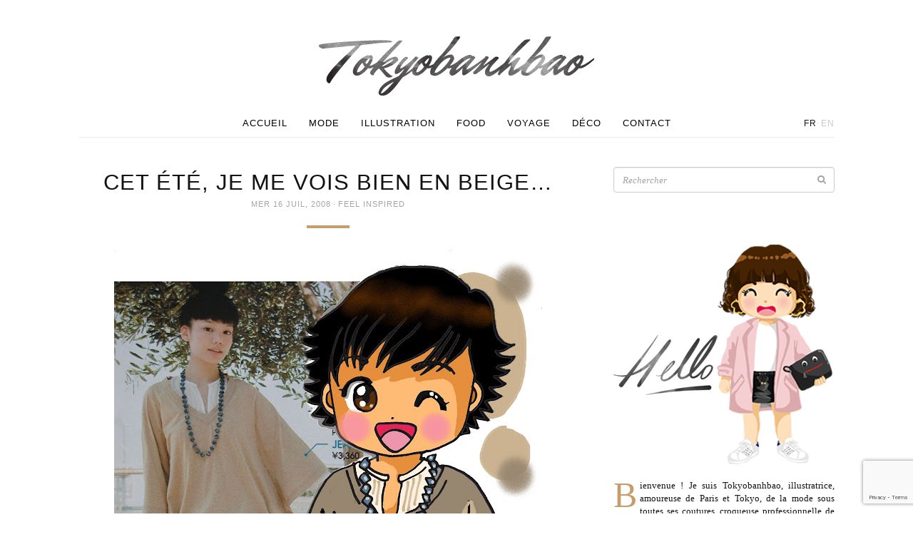

--- FILE ---
content_type: text/html; charset=UTF-8
request_url: https://www.tokyobanhbao.com/2008/07/16/cet-ete-je-me-vois-bien-en-beige/
body_size: 15219
content:
<!doctype html>
<html class="no-js" lang="fr-FR">
<head>
  <meta charset="utf-8">
  <meta http-equiv="X-UA-Compatible" content="IE=edge">
  <title>Cet été, je me vois bien en beige&#8230; | Le monde de Tokyobanhbao: Blog Mode gourmand</title>
  <meta name="viewport" content="width=device-width, initial-scale=1">

  <meta name='robots' content='max-image-preview:large' />
<link rel='dns-prefetch' href='//ajax.googleapis.com' />
<link rel='dns-prefetch' href='//maps.googleapis.com' />
<link rel="alternate" type="application/rss+xml" title="Le monde de Tokyobanhbao: Blog Mode gourmand &raquo; Cet été, je me vois bien en beige&#8230; Flux des commentaires" href="https://www.tokyobanhbao.com/2008/07/16/cet-ete-je-me-vois-bien-en-beige/feed/" />
<link rel="alternate" title="oEmbed (JSON)" type="application/json+oembed" href="https://www.tokyobanhbao.com/wp-json/oembed/1.0/embed?url=https%3A%2F%2Fwww.tokyobanhbao.com%2F2008%2F07%2F16%2Fcet-ete-je-me-vois-bien-en-beige%2F&#038;lang=fr" />
<link rel="alternate" title="oEmbed (XML)" type="text/xml+oembed" href="https://www.tokyobanhbao.com/wp-json/oembed/1.0/embed?url=https%3A%2F%2Fwww.tokyobanhbao.com%2F2008%2F07%2F16%2Fcet-ete-je-me-vois-bien-en-beige%2F&#038;format=xml&#038;lang=fr" />
<style id='wp-img-auto-sizes-contain-inline-css' type='text/css'>
img:is([sizes=auto i],[sizes^="auto," i]){contain-intrinsic-size:3000px 1500px}
/*# sourceURL=wp-img-auto-sizes-contain-inline-css */
</style>
<style id='wp-emoji-styles-inline-css' type='text/css'>

	img.wp-smiley, img.emoji {
		display: inline !important;
		border: none !important;
		box-shadow: none !important;
		height: 1em !important;
		width: 1em !important;
		margin: 0 0.07em !important;
		vertical-align: -0.1em !important;
		background: none !important;
		padding: 0 !important;
	}
/*# sourceURL=wp-emoji-styles-inline-css */
</style>
<link rel='stylesheet' id='wp-block-library-css' href='https://www.tokyobanhbao.com/wp-includes/css/dist/block-library/style.min.css?ver=6.9' type='text/css' media='all' />
<style id='global-styles-inline-css' type='text/css'>
:root{--wp--preset--aspect-ratio--square: 1;--wp--preset--aspect-ratio--4-3: 4/3;--wp--preset--aspect-ratio--3-4: 3/4;--wp--preset--aspect-ratio--3-2: 3/2;--wp--preset--aspect-ratio--2-3: 2/3;--wp--preset--aspect-ratio--16-9: 16/9;--wp--preset--aspect-ratio--9-16: 9/16;--wp--preset--color--black: #000000;--wp--preset--color--cyan-bluish-gray: #abb8c3;--wp--preset--color--white: #ffffff;--wp--preset--color--pale-pink: #f78da7;--wp--preset--color--vivid-red: #cf2e2e;--wp--preset--color--luminous-vivid-orange: #ff6900;--wp--preset--color--luminous-vivid-amber: #fcb900;--wp--preset--color--light-green-cyan: #7bdcb5;--wp--preset--color--vivid-green-cyan: #00d084;--wp--preset--color--pale-cyan-blue: #8ed1fc;--wp--preset--color--vivid-cyan-blue: #0693e3;--wp--preset--color--vivid-purple: #9b51e0;--wp--preset--gradient--vivid-cyan-blue-to-vivid-purple: linear-gradient(135deg,rgb(6,147,227) 0%,rgb(155,81,224) 100%);--wp--preset--gradient--light-green-cyan-to-vivid-green-cyan: linear-gradient(135deg,rgb(122,220,180) 0%,rgb(0,208,130) 100%);--wp--preset--gradient--luminous-vivid-amber-to-luminous-vivid-orange: linear-gradient(135deg,rgb(252,185,0) 0%,rgb(255,105,0) 100%);--wp--preset--gradient--luminous-vivid-orange-to-vivid-red: linear-gradient(135deg,rgb(255,105,0) 0%,rgb(207,46,46) 100%);--wp--preset--gradient--very-light-gray-to-cyan-bluish-gray: linear-gradient(135deg,rgb(238,238,238) 0%,rgb(169,184,195) 100%);--wp--preset--gradient--cool-to-warm-spectrum: linear-gradient(135deg,rgb(74,234,220) 0%,rgb(151,120,209) 20%,rgb(207,42,186) 40%,rgb(238,44,130) 60%,rgb(251,105,98) 80%,rgb(254,248,76) 100%);--wp--preset--gradient--blush-light-purple: linear-gradient(135deg,rgb(255,206,236) 0%,rgb(152,150,240) 100%);--wp--preset--gradient--blush-bordeaux: linear-gradient(135deg,rgb(254,205,165) 0%,rgb(254,45,45) 50%,rgb(107,0,62) 100%);--wp--preset--gradient--luminous-dusk: linear-gradient(135deg,rgb(255,203,112) 0%,rgb(199,81,192) 50%,rgb(65,88,208) 100%);--wp--preset--gradient--pale-ocean: linear-gradient(135deg,rgb(255,245,203) 0%,rgb(182,227,212) 50%,rgb(51,167,181) 100%);--wp--preset--gradient--electric-grass: linear-gradient(135deg,rgb(202,248,128) 0%,rgb(113,206,126) 100%);--wp--preset--gradient--midnight: linear-gradient(135deg,rgb(2,3,129) 0%,rgb(40,116,252) 100%);--wp--preset--font-size--small: 13px;--wp--preset--font-size--medium: 20px;--wp--preset--font-size--large: 36px;--wp--preset--font-size--x-large: 42px;--wp--preset--spacing--20: 0.44rem;--wp--preset--spacing--30: 0.67rem;--wp--preset--spacing--40: 1rem;--wp--preset--spacing--50: 1.5rem;--wp--preset--spacing--60: 2.25rem;--wp--preset--spacing--70: 3.38rem;--wp--preset--spacing--80: 5.06rem;--wp--preset--shadow--natural: 6px 6px 9px rgba(0, 0, 0, 0.2);--wp--preset--shadow--deep: 12px 12px 50px rgba(0, 0, 0, 0.4);--wp--preset--shadow--sharp: 6px 6px 0px rgba(0, 0, 0, 0.2);--wp--preset--shadow--outlined: 6px 6px 0px -3px rgb(255, 255, 255), 6px 6px rgb(0, 0, 0);--wp--preset--shadow--crisp: 6px 6px 0px rgb(0, 0, 0);}:where(.is-layout-flex){gap: 0.5em;}:where(.is-layout-grid){gap: 0.5em;}body .is-layout-flex{display: flex;}.is-layout-flex{flex-wrap: wrap;align-items: center;}.is-layout-flex > :is(*, div){margin: 0;}body .is-layout-grid{display: grid;}.is-layout-grid > :is(*, div){margin: 0;}:where(.wp-block-columns.is-layout-flex){gap: 2em;}:where(.wp-block-columns.is-layout-grid){gap: 2em;}:where(.wp-block-post-template.is-layout-flex){gap: 1.25em;}:where(.wp-block-post-template.is-layout-grid){gap: 1.25em;}.has-black-color{color: var(--wp--preset--color--black) !important;}.has-cyan-bluish-gray-color{color: var(--wp--preset--color--cyan-bluish-gray) !important;}.has-white-color{color: var(--wp--preset--color--white) !important;}.has-pale-pink-color{color: var(--wp--preset--color--pale-pink) !important;}.has-vivid-red-color{color: var(--wp--preset--color--vivid-red) !important;}.has-luminous-vivid-orange-color{color: var(--wp--preset--color--luminous-vivid-orange) !important;}.has-luminous-vivid-amber-color{color: var(--wp--preset--color--luminous-vivid-amber) !important;}.has-light-green-cyan-color{color: var(--wp--preset--color--light-green-cyan) !important;}.has-vivid-green-cyan-color{color: var(--wp--preset--color--vivid-green-cyan) !important;}.has-pale-cyan-blue-color{color: var(--wp--preset--color--pale-cyan-blue) !important;}.has-vivid-cyan-blue-color{color: var(--wp--preset--color--vivid-cyan-blue) !important;}.has-vivid-purple-color{color: var(--wp--preset--color--vivid-purple) !important;}.has-black-background-color{background-color: var(--wp--preset--color--black) !important;}.has-cyan-bluish-gray-background-color{background-color: var(--wp--preset--color--cyan-bluish-gray) !important;}.has-white-background-color{background-color: var(--wp--preset--color--white) !important;}.has-pale-pink-background-color{background-color: var(--wp--preset--color--pale-pink) !important;}.has-vivid-red-background-color{background-color: var(--wp--preset--color--vivid-red) !important;}.has-luminous-vivid-orange-background-color{background-color: var(--wp--preset--color--luminous-vivid-orange) !important;}.has-luminous-vivid-amber-background-color{background-color: var(--wp--preset--color--luminous-vivid-amber) !important;}.has-light-green-cyan-background-color{background-color: var(--wp--preset--color--light-green-cyan) !important;}.has-vivid-green-cyan-background-color{background-color: var(--wp--preset--color--vivid-green-cyan) !important;}.has-pale-cyan-blue-background-color{background-color: var(--wp--preset--color--pale-cyan-blue) !important;}.has-vivid-cyan-blue-background-color{background-color: var(--wp--preset--color--vivid-cyan-blue) !important;}.has-vivid-purple-background-color{background-color: var(--wp--preset--color--vivid-purple) !important;}.has-black-border-color{border-color: var(--wp--preset--color--black) !important;}.has-cyan-bluish-gray-border-color{border-color: var(--wp--preset--color--cyan-bluish-gray) !important;}.has-white-border-color{border-color: var(--wp--preset--color--white) !important;}.has-pale-pink-border-color{border-color: var(--wp--preset--color--pale-pink) !important;}.has-vivid-red-border-color{border-color: var(--wp--preset--color--vivid-red) !important;}.has-luminous-vivid-orange-border-color{border-color: var(--wp--preset--color--luminous-vivid-orange) !important;}.has-luminous-vivid-amber-border-color{border-color: var(--wp--preset--color--luminous-vivid-amber) !important;}.has-light-green-cyan-border-color{border-color: var(--wp--preset--color--light-green-cyan) !important;}.has-vivid-green-cyan-border-color{border-color: var(--wp--preset--color--vivid-green-cyan) !important;}.has-pale-cyan-blue-border-color{border-color: var(--wp--preset--color--pale-cyan-blue) !important;}.has-vivid-cyan-blue-border-color{border-color: var(--wp--preset--color--vivid-cyan-blue) !important;}.has-vivid-purple-border-color{border-color: var(--wp--preset--color--vivid-purple) !important;}.has-vivid-cyan-blue-to-vivid-purple-gradient-background{background: var(--wp--preset--gradient--vivid-cyan-blue-to-vivid-purple) !important;}.has-light-green-cyan-to-vivid-green-cyan-gradient-background{background: var(--wp--preset--gradient--light-green-cyan-to-vivid-green-cyan) !important;}.has-luminous-vivid-amber-to-luminous-vivid-orange-gradient-background{background: var(--wp--preset--gradient--luminous-vivid-amber-to-luminous-vivid-orange) !important;}.has-luminous-vivid-orange-to-vivid-red-gradient-background{background: var(--wp--preset--gradient--luminous-vivid-orange-to-vivid-red) !important;}.has-very-light-gray-to-cyan-bluish-gray-gradient-background{background: var(--wp--preset--gradient--very-light-gray-to-cyan-bluish-gray) !important;}.has-cool-to-warm-spectrum-gradient-background{background: var(--wp--preset--gradient--cool-to-warm-spectrum) !important;}.has-blush-light-purple-gradient-background{background: var(--wp--preset--gradient--blush-light-purple) !important;}.has-blush-bordeaux-gradient-background{background: var(--wp--preset--gradient--blush-bordeaux) !important;}.has-luminous-dusk-gradient-background{background: var(--wp--preset--gradient--luminous-dusk) !important;}.has-pale-ocean-gradient-background{background: var(--wp--preset--gradient--pale-ocean) !important;}.has-electric-grass-gradient-background{background: var(--wp--preset--gradient--electric-grass) !important;}.has-midnight-gradient-background{background: var(--wp--preset--gradient--midnight) !important;}.has-small-font-size{font-size: var(--wp--preset--font-size--small) !important;}.has-medium-font-size{font-size: var(--wp--preset--font-size--medium) !important;}.has-large-font-size{font-size: var(--wp--preset--font-size--large) !important;}.has-x-large-font-size{font-size: var(--wp--preset--font-size--x-large) !important;}
/*# sourceURL=global-styles-inline-css */
</style>

<style id='classic-theme-styles-inline-css' type='text/css'>
/*! This file is auto-generated */
.wp-block-button__link{color:#fff;background-color:#32373c;border-radius:9999px;box-shadow:none;text-decoration:none;padding:calc(.667em + 2px) calc(1.333em + 2px);font-size:1.125em}.wp-block-file__button{background:#32373c;color:#fff;text-decoration:none}
/*# sourceURL=/wp-includes/css/classic-themes.min.css */
</style>
<link rel='stylesheet' id='roots_css-css' href='https://www.tokyobanhbao.com/wp-content/themes/tokyobanhbao/assets/css/main.min.css?50524fa99bf1857c81e7bd77b031ba12' type='text/css' media='all' />
<script type="text/javascript" src="https://www.tokyobanhbao.com/wp-content/themes/tokyobanhbao/assets/js/vendor/modernizr.min.js" id="modernizr-js"></script>
<script type="text/javascript" src="//ajax.googleapis.com/ajax/libs/jquery/1.11.1/jquery.min.js" id="jquery-js"></script>
<script>window.jQuery || document.write('<script src="https://www.tokyobanhbao.com/wp-content/themes/tokyobanhbao/assets/vendor/jquery/dist/jquery.min.js?1.11.1"><\/script>')</script>
<script type="text/javascript" src="https://maps.googleapis.com/maps/api/js?key=AIzaSyA2ZH2NRJGMhjYseqMBDGmUyelHU97s3j4&amp;sensor=false&amp;language=fr&amp;ver=6.9" id="google-maps-js"></script>
<script type="text/javascript" src="https://www.tokyobanhbao.com/wp-content/themes/tokyobanhbao/assets/vendor/google-maps-clusterer/markerclusterer_compiled.js?ver=6.9" id="google-maps-clusterer-js"></script>
<link rel="https://api.w.org/" href="https://www.tokyobanhbao.com/wp-json/" /><link rel="alternate" title="JSON" type="application/json" href="https://www.tokyobanhbao.com/wp-json/wp/v2/posts/111" /><link rel="EditURI" type="application/rsd+xml" title="RSD" href="https://www.tokyobanhbao.com/xmlrpc.php?rsd" />
<link rel="canonical" href="https://www.tokyobanhbao.com/2008/07/16/cet-ete-je-me-vois-bien-en-beige/" />
<link rel='shortlink' href='https://www.tokyobanhbao.com/?p=111' />
	
<style type="text/css" media="screen">
	#rotator {
		position: relative;
		width: 310px;
		height: 256px;
		margin: 0; padding: 0;
		overflow: hidden;
	}
</style>
	

  <link href='http://fonts.googleapis.com/css?family=Lato:300,400' rel='stylesheet' type='text/css'>
  <link href='http://fonts.googleapis.com/css?family=Mr+Dafoe' rel='stylesheet' type='text/css'>
  <link href='http://fonts.googleapis.com/css?family=Noto+Serif:400,400italic' rel='stylesheet' type='text/css'>

  <link rel="alternate" type="application/rss+xml" title="Le monde de Tokyobanhbao: Blog Mode gourmand Feed" href="https://www.tokyobanhbao.com/feed/">
  <link rel="shortcut icon" href="https://www.tokyobanhbao.com/wp-content/themes/tokyobanhbao/assets/img/favicon.png">
</head>
<body class="wp-singular post-template-default single single-post postid-111 single-format-standard wp-theme-tokyobanhbao sidebar-primary">
  <div id="fb-root"></div>
<script>(function(d, s, id) {
  var js, fjs = d.getElementsByTagName(s)[0];
  if (d.getElementById(id)) return;
  js = d.createElement(s); js.id = id;
  js.src = "//connect.facebook.net/en_US/sdk.js#xfbml=1&appId=603617619754265&version=v2.0";
  fjs.parentNode.insertBefore(js, fjs);
}(document, 'script', 'facebook-jssdk'));</script>
<script>!function(d,s,id){var js,fjs=d.getElementsByTagName(s)[0],p=/^http:/.test(d.location)?'http':'https';if(!d.getElementById(id)){js=d.createElement(s);js.id=id;js.src=p+'://platform.twitter.com/widgets.js';fjs.parentNode.insertBefore(js,fjs);}}(document, 'script', 'twitter-wjs');</script>
<script type="text/javascript" async src="//assets.pinterest.com/js/pinit.js"></script>

  <!--[if lt IE 8]>
    <div class="alert alert-warning">
      Vous utilisez un navigateur <strong>top ancien</strong>. Merci de <a href="http://browsehappy.com/">le mettre à jour</a> afin d'améliorer votre expérience.    </div>
  <![endif]-->

  <header class="banner navbar" role="banner">
<div class="container">
    <div class="header-wrap">
        <div class="navbar-header">
                    <button type="button" class="navbar-toggle collapsed" data-toggle="collapse" data-target=".navbar-collapse">
                <span class="sr-only">Toggle navigation</span>
                <span class="icon-bar"></span>
                <span class="icon-bar"></span>
                <span class="icon-bar"></span>
            </button>
            <!-- <a class="navbar-brand" href="https://www.tokyobanhbao.com/">Le monde de Tokyobanhbao: Blog Mode gourmand</a> -->
                  <div class="navbar-logo">
            <a href="https://www.tokyobanhbao.com/">
              <img src="https://www.tokyobanhbao.com/wp-content/themes/tokyobanhbao/assets/img/logo-header.png" width="386" height="83" alt="Le monde de Tokyobanhbao: Blog Mode gourmand" />
            </a>
          </div>
        </div>
        <nav class="collapse navbar-collapse" role="navigation"><ul id="menu-primary-navigation" class="nav navbar-nav"><li class="menu-accueil"><a href="/">Accueil</a></li>
<li class="menu-mode"><a href="https://www.tokyobanhbao.com/category/mode/">Mode</a></li>
<li class="menu-illustration"><a href="https://www.tokyobanhbao.com/category/illustration/">Illustration</a></li>
<li class="menu-food"><a href="https://www.tokyobanhbao.com/category/food/">Food</a></li>
<li class="menu-voyage"><a href="https://www.tokyobanhbao.com/category/voyage/">Voyage</a></li>
<li class="menu-deco"><a href="https://www.tokyobanhbao.com/category/deco/">Déco</a></li>
<li class="menu-contact"><a href="https://www.tokyobanhbao.com/contact/">Contact</a></li>
</ul><div class="lang-menu"><i>·</i><a href="https://www.tokyobanhbao.com/2008/07/16/cet-ete-je-me-vois-bien-en-beige/" class="active">fr</a><i>·</i><a href="https://www.tokyobanhbao.com/en/" >en</a></div></nav>
    </div>
</div>
</header>

  <div class="wrap container" role="document">
    <div class="content">
            <main class="main" role="main">
          <article class="post-111 post type-post status-publish format-standard has-post-thumbnail hentry category-feel-inspired tag-fringues tag-magazines-de-mode tag-mode-tag tag-tokyobanhbao">
    <header>
      <h1 class="entry-title">Cet été, je me vois bien en beige&#8230;</h1>
      <time class="published" datetime="2008-07-16T00:25:21+02:00">mer 16 Juil, 2008</time>
<i class="dot">·</i> <span class="category"><a href="https://www.tokyobanhbao.com/category/feel-inspired/" rel="category tag">Feel inspired</a></span>
<div class="hr"></div>
    </header>
    <div class="entry-content">
      <p style="text-align: center" oncontextmenu="return false"><img decoding="async" src="http://lh5.ggpht.com/tokyobanhbao/SHxx8aBbg3I/AAAAAAAAFUY/8WAMLsdsB-w/s800/Lookjuillet1.JPG" /></p>
<p align="left"><u>Photo</u>  magazine japonais <em>Pretty Style</em></p>
<p align="center"><em>**</em></p>
                      </div>
    <footer>
            <div class="entry-sharer border-top-bot">
    <div class="left">
        <div class="sharer fb">
            <div class="fb-like" data-href="https://www.tokyobanhbao.com/2008/07/16/cet-ete-je-me-vois-bien-en-beige/" data-layout="button_count" data-action="like" data-show-faces="false" data-share="false"></div>
        </div>
        <div class="sharer pinterest">
            <a href="//fr.pinterest.com/pin/create/button/" data-pin-do="buttonBookmark" ><img src="//assets.pinterest.com/images/pidgets/pinit_fg_en_rect_gray_20.png" /></a>
        </div>
        <div class="sharer twitter">
            <a href="https://twitter.com/share" class="twitter-share-button" data-text="Cet été, je me vois bien en beige&#8230;" data-via="Tokyobanhbao" data-url="https://www.tokyobanhbao.com/2008/07/16/cet-ete-je-me-vois-bien-en-beige/">Tweet</a>
        </div>
    </div>
    <div class="right comments-count">
        <a href="https://www.tokyobanhbao.com/2008/07/16/cet-ete-je-me-vois-bien-en-beige/#comments">            21 commentaires <i class="fa fa-comment"></i>
        </a>    </div>
</div>
      
<div class="entry-prev-next">
    <div class="prev-post">
        <a href="https://www.tokyobanhbao.com/2008/07/14/lete-avec-vous/">            <i class="fa fa-angle-left"></i>
                        <figure>
                <img width="166" height="166" src="https://www.tokyobanhbao.com/wp-content/uploads/2014/11/2668617662_8e55e602bc-166x166.jpg" class="attachment-thumbnail size-thumbnail wp-post-image" alt="" decoding="async" />            </figure>
                        <span class="link">
                <span>Précédent</span>
                                    <div>L&rsquo;été avec vous&#8230;</div>
                            </span>
        </a>    </div><!--
 --><div class="next-post">
        <a href="https://www.tokyobanhbao.com/2008/07/17/lhabit-qui-traverse-mes-saisons/">            <span class="link">
                <span>Suivant</span>
                                    <div>L&rsquo;habit qui traverse mes saisons&#8230;</div>
                            </span>
                        <figure>
                <img width="166" height="166" src="https://www.tokyobanhbao.com/wp-content/uploads/2014/11/2676822282_584dd63535-166x166.jpg" class="attachment-thumbnail size-thumbnail wp-post-image" alt="" decoding="async" />            </figure>
                        <i class="fa fa-angle-right"></i>
        </a>    </div>
</div>
      <div class="entry-related-posts">
    <h3 class="border-top-bot">Articles liés <i class="fa fa-star"></i></h3>

        <div class="related-post">
        <a href="https://www.tokyobanhbao.com/2026/01/01/magique-2026/" class="caption-hover">
            <figure>
                <img width="166" height="166" src="https://www.tokyobanhbao.com/wp-content/uploads/2025/12/IMG_5378-166x166.jpeg" class="attachment-thumbnail size-thumbnail wp-post-image" alt="" decoding="async" />                <figcaption>
                    <div class="pre-valign"></div><!--
                 --><div class="valign">
                        <time class="published" datetime="2008-07-16T00:25:21+02:00">1/1/26</time>
                        <h4>Magique 2026 !</h4>
                    </div>
                    <div class="overlay"></div>
                </figcaption>
            </figure>
        </a>
    </div>
        <div class="related-post">
        <a href="https://www.tokyobanhbao.com/2026/01/25/mon-bilan-mode-2025/" class="caption-hover">
            <figure>
                <img width="166" height="166" src="https://www.tokyobanhbao.com/wp-content/uploads/2026/01/IMG_5500-166x166.jpeg" class="attachment-thumbnail size-thumbnail wp-post-image" alt="" decoding="async" loading="lazy" />                <figcaption>
                    <div class="pre-valign"></div><!--
                 --><div class="valign">
                        <time class="published" datetime="2008-07-16T00:25:21+02:00">25/1/26</time>
                        <h4>Mon bilan mode 2025</h4>
                    </div>
                    <div class="overlay"></div>
                </figcaption>
            </figure>
        </a>
    </div>
    </div>
    </footer>
    
<section id="comments">
      <h3 class="border-top-bot">21 commentaires <i class="fa fa-comment"></i></h3>

    <ol class="media-list">
      
  <li id="comment-2527" class="comment even thread-even depth-1 media comment-2527">
    <img alt='' src='https://secure.gravatar.com/avatar/c1c69686a57e423ecfc244ac2bf9a258f3e5209a15792e36ea1a79f77cb64f0f?s=50&#038;d=mm&#038;r=g' srcset='https://secure.gravatar.com/avatar/c1c69686a57e423ecfc244ac2bf9a258f3e5209a15792e36ea1a79f77cb64f0f?s=100&#038;d=mm&#038;r=g 2x' class='avatar pull-left media-object avatar-50 photo' height='50' width='50' loading='lazy' decoding='async'/><div class="media-body">
  <a rel="nofollow" class="comment-reply-link" href="https://www.tokyobanhbao.com/2008/07/16/cet-ete-je-me-vois-bien-en-beige/?replytocom=2527#respond" data-commentid="2527" data-postid="111" data-belowelement="comment-2527" data-respondelement="respond" data-replyto="Répondre à Alix" aria-label="Répondre à Alix">Répondre</a>    <h4 class="media-heading"><a href="http://www.thecherryblossomgirl.com/" target="_blank">Alix</a></h4>
  <time datetime="2008-07-16T01:06:30+02:00"><a href="https://www.tokyobanhbao.com/2008/07/16/cet-ete-je-me-vois-bien-en-beige/#comment-2527">mer 16 Juil, 2008</a></time>
  
  
  <p>Haaaaa trop mimi ce dessin et cette tenue !</p>

  </div></li>

  <li id="comment-2528" class="comment odd alt thread-odd thread-alt depth-1 media comment-2528">
    <img alt='' src='https://secure.gravatar.com/avatar/fcc6e2b91af3a595099225226cfc5157aec2e0ac42ba7228344b94154e0985b7?s=50&#038;d=mm&#038;r=g' srcset='https://secure.gravatar.com/avatar/fcc6e2b91af3a595099225226cfc5157aec2e0ac42ba7228344b94154e0985b7?s=100&#038;d=mm&#038;r=g 2x' class='avatar pull-left media-object avatar-50 photo' height='50' width='50' loading='lazy' decoding='async'/><div class="media-body">
  <a rel="nofollow" class="comment-reply-link" href="https://www.tokyobanhbao.com/2008/07/16/cet-ete-je-me-vois-bien-en-beige/?replytocom=2528#respond" data-commentid="2528" data-postid="111" data-belowelement="comment-2528" data-respondelement="respond" data-replyto="Répondre à bene_ch" aria-label="Répondre à bene_ch">Répondre</a>    <h4 class="media-heading">bene_ch</h4>
  <time datetime="2008-07-16T07:29:09+02:00"><a href="https://www.tokyobanhbao.com/2008/07/16/cet-ete-je-me-vois-bien-en-beige/#comment-2528">mer 16 Juil, 2008</a></time>
  
  
  <p>Wouaw, super mignon ce look&#8230; Et le dessin comme d&rsquo;hab très réussi !</p>

  </div></li>

  <li id="comment-2529" class="comment even thread-even depth-1 media comment-2529">
    <img alt='' src='https://secure.gravatar.com/avatar/c8ffc8c254adcc07c64ace03ac57363ddc6c72d971c686d45947c402635fb6ea?s=50&#038;d=mm&#038;r=g' srcset='https://secure.gravatar.com/avatar/c8ffc8c254adcc07c64ace03ac57363ddc6c72d971c686d45947c402635fb6ea?s=100&#038;d=mm&#038;r=g 2x' class='avatar pull-left media-object avatar-50 photo' height='50' width='50' loading='lazy' decoding='async'/><div class="media-body">
  <a rel="nofollow" class="comment-reply-link" href="https://www.tokyobanhbao.com/2008/07/16/cet-ete-je-me-vois-bien-en-beige/?replytocom=2529#respond" data-commentid="2529" data-postid="111" data-belowelement="comment-2529" data-respondelement="respond" data-replyto="Répondre à ReB" aria-label="Répondre à ReB">Répondre</a>    <h4 class="media-heading"><a href="http://libellules.hautetfort.com/" target="_blank">ReB</a></h4>
  <time datetime="2008-07-16T07:47:59+02:00"><a href="https://www.tokyobanhbao.com/2008/07/16/cet-ete-je-me-vois-bien-en-beige/#comment-2529">mer 16 Juil, 2008</a></time>
  
  
  <p>J&rsquo;adore la coiffure de la nana!</p>

  </div></li>

  <li id="comment-2530" class="comment odd alt thread-odd thread-alt depth-1 media comment-2530">
    <img alt='' src='https://secure.gravatar.com/avatar/298f74508de776207b966e514bfceb47c4eacb76a86d521e4706ce9afa3d4fb3?s=50&#038;d=mm&#038;r=g' srcset='https://secure.gravatar.com/avatar/298f74508de776207b966e514bfceb47c4eacb76a86d521e4706ce9afa3d4fb3?s=100&#038;d=mm&#038;r=g 2x' class='avatar pull-left media-object avatar-50 photo' height='50' width='50' loading='lazy' decoding='async'/><div class="media-body">
  <a rel="nofollow" class="comment-reply-link" href="https://www.tokyobanhbao.com/2008/07/16/cet-ete-je-me-vois-bien-en-beige/?replytocom=2530#respond" data-commentid="2530" data-postid="111" data-belowelement="comment-2530" data-respondelement="respond" data-replyto="Répondre à Margaux" aria-label="Répondre à Margaux">Répondre</a>    <h4 class="media-heading"><a href="http://barock-and-roll.blogspot.com/" target="_blank">Margaux</a></h4>
  <time datetime="2008-07-16T09:33:25+02:00"><a href="https://www.tokyobanhbao.com/2008/07/16/cet-ete-je-me-vois-bien-en-beige/#comment-2530">mer 16 Juil, 2008</a></time>
  
  
  <p>Je craque pour ton dessin, trop joli!</p>

  </div></li>

  <li id="comment-2531" class="comment even thread-even depth-1 media comment-2531">
    <img alt='' src='https://secure.gravatar.com/avatar/dc931dfc0a653fd12f44156958236a181756e009eb717db742ca3f5e2c89aeae?s=50&#038;d=mm&#038;r=g' srcset='https://secure.gravatar.com/avatar/dc931dfc0a653fd12f44156958236a181756e009eb717db742ca3f5e2c89aeae?s=100&#038;d=mm&#038;r=g 2x' class='avatar pull-left media-object avatar-50 photo' height='50' width='50' loading='lazy' decoding='async'/><div class="media-body">
  <a rel="nofollow" class="comment-reply-link" href="https://www.tokyobanhbao.com/2008/07/16/cet-ete-je-me-vois-bien-en-beige/?replytocom=2531#respond" data-commentid="2531" data-postid="111" data-belowelement="comment-2531" data-respondelement="respond" data-replyto="Répondre à AU PAYS DE CANDY" aria-label="Répondre à AU PAYS DE CANDY">Répondre</a>    <h4 class="media-heading"><a href="http://aupaysdecandy.hautetfort.com/" target="_blank">AU PAYS DE CANDY</a></h4>
  <time datetime="2008-07-16T09:56:00+02:00"><a href="https://www.tokyobanhbao.com/2008/07/16/cet-ete-je-me-vois-bien-en-beige/#comment-2531">mer 16 Juil, 2008</a></time>
  
  
  <p>dessin adorable!! j adore!</p>

  </div></li>

  <li id="comment-2532" class="comment odd alt thread-odd thread-alt depth-1 media comment-2532">
    <img alt='' src='https://secure.gravatar.com/avatar/37af2aa98db2f769c51b385921e1f2920fde5794a660d713a5a75d8eefca2261?s=50&#038;d=mm&#038;r=g' srcset='https://secure.gravatar.com/avatar/37af2aa98db2f769c51b385921e1f2920fde5794a660d713a5a75d8eefca2261?s=100&#038;d=mm&#038;r=g 2x' class='avatar pull-left media-object avatar-50 photo' height='50' width='50' loading='lazy' decoding='async'/><div class="media-body">
  <a rel="nofollow" class="comment-reply-link" href="https://www.tokyobanhbao.com/2008/07/16/cet-ete-je-me-vois-bien-en-beige/?replytocom=2532#respond" data-commentid="2532" data-postid="111" data-belowelement="comment-2532" data-respondelement="respond" data-replyto="Répondre à Fressine" aria-label="Répondre à Fressine">Répondre</a>    <h4 class="media-heading"><a href="http://fressine.com" target="_blank">Fressine</a></h4>
  <time datetime="2008-07-16T10:30:36+02:00"><a href="https://www.tokyobanhbao.com/2008/07/16/cet-ete-je-me-vois-bien-en-beige/#comment-2532">mer 16 Juil, 2008</a></time>
  
  
  <p>T&rsquo;as raison car ça te va drôlement bien au teint 😉</p>

  </div></li>

  <li id="comment-2534" class="comment even thread-even depth-1 media comment-2534">
    <img alt='' src='https://secure.gravatar.com/avatar/37c27b486d9f75c097bbf0b9a069b2b6b4d9a5f93ce933676ccbce8b601cecd8?s=50&#038;d=mm&#038;r=g' srcset='https://secure.gravatar.com/avatar/37c27b486d9f75c097bbf0b9a069b2b6b4d9a5f93ce933676ccbce8b601cecd8?s=100&#038;d=mm&#038;r=g 2x' class='avatar pull-left media-object avatar-50 photo' height='50' width='50' loading='lazy' decoding='async'/><div class="media-body">
  <a rel="nofollow" class="comment-reply-link" href="https://www.tokyobanhbao.com/2008/07/16/cet-ete-je-me-vois-bien-en-beige/?replytocom=2534#respond" data-commentid="2534" data-postid="111" data-belowelement="comment-2534" data-respondelement="respond" data-replyto="Répondre à Tokyobanhbao" aria-label="Répondre à Tokyobanhbao">Répondre</a>    <h4 class="media-heading">Tokyobanhbao</h4>
  <time datetime="2008-07-16T10:45:43+02:00"><a href="https://www.tokyobanhbao.com/2008/07/16/cet-ete-je-me-vois-bien-en-beige/#comment-2534">mer 16 Juil, 2008</a></time>
  
  
  <p>Alix : oui fluide la tenue comme je les aime!!&#8230; merci alix!!!&#8230; bisous!<br />
*<br />
bene_ch : merci merci! contente que ca te plaise!<br />
*<br />
ReB : le chignon sur la tete?&#8230; ah oui c&rsquo;est pas mal!! par contre faut avoir des rajouts ou une sacree tignasse pour faire ca!!<br />
*<br />
Margaux : merci margaux, cest gentil!<br />
*<br />
 AU PAYS DE CANDY : Tokyobibi va rougir&#8230;.<br />
*<br />
 Fressine : tas vu un peu?.. fraiche comme une rose moi , là?&#8230;;-)</p>

  </div></li>

  <li id="comment-2535" class="comment odd alt thread-odd thread-alt depth-1 media comment-2535">
    <img alt='' src='https://secure.gravatar.com/avatar/f2aeb60faf7a768bb1cd0b85508bc3828947baca6031ca7b52edc69ab4a2761f?s=50&#038;d=mm&#038;r=g' srcset='https://secure.gravatar.com/avatar/f2aeb60faf7a768bb1cd0b85508bc3828947baca6031ca7b52edc69ab4a2761f?s=100&#038;d=mm&#038;r=g 2x' class='avatar pull-left media-object avatar-50 photo' height='50' width='50' loading='lazy' decoding='async'/><div class="media-body">
  <a rel="nofollow" class="comment-reply-link" href="https://www.tokyobanhbao.com/2008/07/16/cet-ete-je-me-vois-bien-en-beige/?replytocom=2535#respond" data-commentid="2535" data-postid="111" data-belowelement="comment-2535" data-respondelement="respond" data-replyto="Répondre à Marieand" aria-label="Répondre à Marieand">Répondre</a>    <h4 class="media-heading"><a href="http://3copinesetlamode.com" target="_blank">Marieand</a></h4>
  <time datetime="2008-07-16T10:59:22+02:00"><a href="https://www.tokyobanhbao.com/2008/07/16/cet-ete-je-me-vois-bien-en-beige/#comment-2535">mer 16 Juil, 2008</a></time>
  
  
  <p>Trop chou ton dessin, j&rsquo;adore ! 🙂</p>

  </div></li>

  <li id="comment-2536" class="comment even thread-even depth-1 media comment-2536">
    <img alt='' src='https://secure.gravatar.com/avatar/a5c9da05dfe4926ab952a26f589640c774dbcb0fe24295ba7b6ab2aaae87b5cb?s=50&#038;d=mm&#038;r=g' srcset='https://secure.gravatar.com/avatar/a5c9da05dfe4926ab952a26f589640c774dbcb0fe24295ba7b6ab2aaae87b5cb?s=100&#038;d=mm&#038;r=g 2x' class='avatar pull-left media-object avatar-50 photo' height='50' width='50' loading='lazy' decoding='async'/><div class="media-body">
  <a rel="nofollow" class="comment-reply-link" href="https://www.tokyobanhbao.com/2008/07/16/cet-ete-je-me-vois-bien-en-beige/?replytocom=2536#respond" data-commentid="2536" data-postid="111" data-belowelement="comment-2536" data-respondelement="respond" data-replyto="Répondre à Sasha la pin-up" aria-label="Répondre à Sasha la pin-up">Répondre</a>    <h4 class="media-heading"><a href="http://www.leblogdelapinup.com" target="_blank">Sasha la pin-up</a></h4>
  <time datetime="2008-07-16T11:22:32+02:00"><a href="https://www.tokyobanhbao.com/2008/07/16/cet-ete-je-me-vois-bien-en-beige/#comment-2536">mer 16 Juil, 2008</a></time>
  
  
  <p>Mais tu ne vas pas avoir trop chaud?</p>

  </div></li>

  <li id="comment-2537" class="comment odd alt thread-odd thread-alt depth-1 media comment-2537">
    <img alt='' src='https://secure.gravatar.com/avatar/c7a87eb1513fc0241350e05743959cfa9d6666f473ad55b757ebce31a19c2519?s=50&#038;d=mm&#038;r=g' srcset='https://secure.gravatar.com/avatar/c7a87eb1513fc0241350e05743959cfa9d6666f473ad55b757ebce31a19c2519?s=100&#038;d=mm&#038;r=g 2x' class='avatar pull-left media-object avatar-50 photo' height='50' width='50' loading='lazy' decoding='async'/><div class="media-body">
  <a rel="nofollow" class="comment-reply-link" href="https://www.tokyobanhbao.com/2008/07/16/cet-ete-je-me-vois-bien-en-beige/?replytocom=2537#respond" data-commentid="2537" data-postid="111" data-belowelement="comment-2537" data-respondelement="respond" data-replyto="Répondre à Olympe" aria-label="Répondre à Olympe">Répondre</a>    <h4 class="media-heading"><a href="http://olympeg@free.fr" target="_blank">Olympe</a></h4>
  <time datetime="2008-07-16T11:30:13+02:00"><a href="https://www.tokyobanhbao.com/2008/07/16/cet-ete-je-me-vois-bien-en-beige/#comment-2537">mer 16 Juil, 2008</a></time>
  
  
  <p>Ouh, J&rsquo;adore PS aussi !!! C&rsquo;est celui d&rsquo;Août ?</p>

  </div></li>

  <li id="comment-2538" class="comment even thread-even depth-1 media comment-2538">
    <img alt='' src='https://secure.gravatar.com/avatar/a062e11aea1295f0a02d1ff5d21ceee19342fc2a0b77e4207a8db72bd79161b7?s=50&#038;d=mm&#038;r=g' srcset='https://secure.gravatar.com/avatar/a062e11aea1295f0a02d1ff5d21ceee19342fc2a0b77e4207a8db72bd79161b7?s=100&#038;d=mm&#038;r=g 2x' class='avatar pull-left media-object avatar-50 photo' height='50' width='50' loading='lazy' decoding='async'/><div class="media-body">
  <a rel="nofollow" class="comment-reply-link" href="https://www.tokyobanhbao.com/2008/07/16/cet-ete-je-me-vois-bien-en-beige/?replytocom=2538#respond" data-commentid="2538" data-postid="111" data-belowelement="comment-2538" data-respondelement="respond" data-replyto="Répondre à colaly" aria-label="Répondre à colaly">Répondre</a>    <h4 class="media-heading"><a href="http://colaly.canalblog.com" target="_blank">colaly</a></h4>
  <time datetime="2008-07-16T12:32:10+02:00"><a href="https://www.tokyobanhbao.com/2008/07/16/cet-ete-je-me-vois-bien-en-beige/#comment-2538">mer 16 Juil, 2008</a></time>
  
  
  <p>Très sympa cette tenue, je suis sûre que ça t&rsquo;irait très bien 🙂</p>

  </div></li>

  <li id="comment-2539" class="comment odd alt thread-odd thread-alt depth-1 media comment-2539">
    <img alt='' src='https://secure.gravatar.com/avatar/59124cd211feb39a3a50e2394baa75f9bd339af17079f354c65da10eedf574d2?s=50&#038;d=mm&#038;r=g' srcset='https://secure.gravatar.com/avatar/59124cd211feb39a3a50e2394baa75f9bd339af17079f354c65da10eedf574d2?s=100&#038;d=mm&#038;r=g 2x' class='avatar pull-left media-object avatar-50 photo' height='50' width='50' loading='lazy' decoding='async'/><div class="media-body">
  <a rel="nofollow" class="comment-reply-link" href="https://www.tokyobanhbao.com/2008/07/16/cet-ete-je-me-vois-bien-en-beige/?replytocom=2539#respond" data-commentid="2539" data-postid="111" data-belowelement="comment-2539" data-respondelement="respond" data-replyto="Répondre à marie" aria-label="Répondre à marie">Répondre</a>    <h4 class="media-heading"><a href="http://www.mamzellemarie.com" target="_blank">marie</a></h4>
  <time datetime="2008-07-16T13:27:25+02:00"><a href="https://www.tokyobanhbao.com/2008/07/16/cet-ete-je-me-vois-bien-en-beige/#comment-2539">mer 16 Juil, 2008</a></time>
  
  
  <p>très joli petit dessin !! à bientôt, bises 🙂</p>

  </div></li>

  <li id="comment-2541" class="comment even thread-even depth-1 media comment-2541">
    <img alt='' src='https://secure.gravatar.com/avatar/4db1504f7f7956ff241b3d70ca1854f1676c8b4a5aa8fbbb9d7be0fa05db52f1?s=50&#038;d=mm&#038;r=g' srcset='https://secure.gravatar.com/avatar/4db1504f7f7956ff241b3d70ca1854f1676c8b4a5aa8fbbb9d7be0fa05db52f1?s=100&#038;d=mm&#038;r=g 2x' class='avatar pull-left media-object avatar-50 photo' height='50' width='50' loading='lazy' decoding='async'/><div class="media-body">
  <a rel="nofollow" class="comment-reply-link" href="https://www.tokyobanhbao.com/2008/07/16/cet-ete-je-me-vois-bien-en-beige/?replytocom=2541#respond" data-commentid="2541" data-postid="111" data-belowelement="comment-2541" data-respondelement="respond" data-replyto="Répondre à éMA" aria-label="Répondre à éMA">Répondre</a>    <h4 class="media-heading"><a href="http://www.onlylady.fr" target="_blank">éMA</a></h4>
  <time datetime="2008-07-16T18:11:07+02:00"><a href="https://www.tokyobanhbao.com/2008/07/16/cet-ete-je-me-vois-bien-en-beige/#comment-2541">mer 16 Juil, 2008</a></time>
  
  
  <p>joli beige, cette couleur est la solution number one car elle va avec tout tout tout !!</p>

  </div></li>

  <li id="comment-2542" class="comment odd alt thread-odd thread-alt depth-1 media comment-2542">
    <img alt='' src='https://secure.gravatar.com/avatar/376bc0d4d01250a0048e6765f60e010f950dc62844720dade2a8f6b757f79285?s=50&#038;d=mm&#038;r=g' srcset='https://secure.gravatar.com/avatar/376bc0d4d01250a0048e6765f60e010f950dc62844720dade2a8f6b757f79285?s=100&#038;d=mm&#038;r=g 2x' class='avatar pull-left media-object avatar-50 photo' height='50' width='50' loading='lazy' decoding='async'/><div class="media-body">
  <a rel="nofollow" class="comment-reply-link" href="https://www.tokyobanhbao.com/2008/07/16/cet-ete-je-me-vois-bien-en-beige/?replytocom=2542#respond" data-commentid="2542" data-postid="111" data-belowelement="comment-2542" data-respondelement="respond" data-replyto="Répondre à may" aria-label="Répondre à may">Répondre</a>    <h4 class="media-heading"><a href="http://autour-dun-cafe.over-blog.com/article-20122279.html" target="_blank">may</a></h4>
  <time datetime="2008-07-16T23:22:58+02:00"><a href="https://www.tokyobanhbao.com/2008/07/16/cet-ete-je-me-vois-bien-en-beige/#comment-2542">mer 16 Juil, 2008</a></time>
  
  
  <p>j&rsquo;aime bcp la tenue, rooo, j&rsquo;aimerais bien me trouver son pti pull!! adorable ton dessin : )</p>

  </div></li>

  <li id="comment-2543" class="comment even thread-even depth-1 media comment-2543">
    <img alt='' src='https://secure.gravatar.com/avatar/3d2b5c3be2e925b0f5f2b8f420b9c52d8a4db8907b1af76436b7b781fab544d3?s=50&#038;d=mm&#038;r=g' srcset='https://secure.gravatar.com/avatar/3d2b5c3be2e925b0f5f2b8f420b9c52d8a4db8907b1af76436b7b781fab544d3?s=100&#038;d=mm&#038;r=g 2x' class='avatar pull-left media-object avatar-50 photo' height='50' width='50' loading='lazy' decoding='async'/><div class="media-body">
  <a rel="nofollow" class="comment-reply-link" href="https://www.tokyobanhbao.com/2008/07/16/cet-ete-je-me-vois-bien-en-beige/?replytocom=2543#respond" data-commentid="2543" data-postid="111" data-belowelement="comment-2543" data-respondelement="respond" data-replyto="Répondre à Emilie" aria-label="Répondre à Emilie">Répondre</a>    <h4 class="media-heading"><a href="http://www.thebrunette.fr" target="_blank">Emilie</a></h4>
  <time datetime="2008-07-17T09:22:22+02:00"><a href="https://www.tokyobanhbao.com/2008/07/16/cet-ete-je-me-vois-bien-en-beige/#comment-2543">jeu 17 Juil, 2008</a></time>
  
  
  <p>Le dessin est trop bien fait ! Alors, alors, tu nous montres ta tenue à toi en beige ? 😉</p>

  </div></li>

  <li id="comment-2544" class="comment odd alt thread-odd thread-alt depth-1 media comment-2544">
    <img alt='' src='https://secure.gravatar.com/avatar/0929c3ccc2eb4a51f9c5287e7afc16b1cf893dc819ded2481d01c78786aa2d72?s=50&#038;d=mm&#038;r=g' srcset='https://secure.gravatar.com/avatar/0929c3ccc2eb4a51f9c5287e7afc16b1cf893dc819ded2481d01c78786aa2d72?s=100&#038;d=mm&#038;r=g 2x' class='avatar pull-left media-object avatar-50 photo' height='50' width='50' loading='lazy' decoding='async'/><div class="media-body">
  <a rel="nofollow" class="comment-reply-link" href="https://www.tokyobanhbao.com/2008/07/16/cet-ete-je-me-vois-bien-en-beige/?replytocom=2544#respond" data-commentid="2544" data-postid="111" data-belowelement="comment-2544" data-respondelement="respond" data-replyto="Répondre à Caroline" aria-label="Répondre à Caroline">Répondre</a>    <h4 class="media-heading"><a href="http://radio-krolyn.skyblog.com" target="_blank">Caroline</a></h4>
  <time datetime="2008-07-17T12:47:45+02:00"><a href="https://www.tokyobanhbao.com/2008/07/16/cet-ete-je-me-vois-bien-en-beige/#comment-2544">jeu 17 Juil, 2008</a></time>
  
  
  <p>c&rsquo;est beau &lt;3<br />
sauf les chaussures =X</p>

  </div></li>

  <li id="comment-2546" class="comment even thread-even depth-1 media comment-2546">
    <img alt='' src='https://secure.gravatar.com/avatar/8e9d7316ae7f8c1a4b52fb1efb3b1850378840b8f38e623d0455a2eb0b3ffa8e?s=50&#038;d=mm&#038;r=g' srcset='https://secure.gravatar.com/avatar/8e9d7316ae7f8c1a4b52fb1efb3b1850378840b8f38e623d0455a2eb0b3ffa8e?s=100&#038;d=mm&#038;r=g 2x' class='avatar pull-left media-object avatar-50 photo' height='50' width='50' loading='lazy' decoding='async'/><div class="media-body">
  <a rel="nofollow" class="comment-reply-link" href="https://www.tokyobanhbao.com/2008/07/16/cet-ete-je-me-vois-bien-en-beige/?replytocom=2546#respond" data-commentid="2546" data-postid="111" data-belowelement="comment-2546" data-respondelement="respond" data-replyto="Répondre à M*" aria-label="Répondre à M*">Répondre</a>    <h4 class="media-heading"><a href="http://www.mydailystyle.blogspot.com/" target="_blank">M*</a></h4>
  <time datetime="2008-07-17T14:56:37+02:00"><a href="https://www.tokyobanhbao.com/2008/07/16/cet-ete-je-me-vois-bien-en-beige/#comment-2546">jeu 17 Juil, 2008</a></time>
  
  
  <p>Esta no es Bettina, cómo se llama????</p>
<p>Très joli!!! Me encanta!</p>

  </div></li>

  <li id="comment-2547" class="comment odd alt thread-odd thread-alt depth-1 media comment-2547">
    <img alt='' src='https://secure.gravatar.com/avatar/a828873299449296244b9d8ce2d78d17357b07e48012344dfd667154c0ac6912?s=50&#038;d=mm&#038;r=g' srcset='https://secure.gravatar.com/avatar/a828873299449296244b9d8ce2d78d17357b07e48012344dfd667154c0ac6912?s=100&#038;d=mm&#038;r=g 2x' class='avatar pull-left media-object avatar-50 photo' height='50' width='50' loading='lazy' decoding='async'/><div class="media-body">
  <a rel="nofollow" class="comment-reply-link" href="https://www.tokyobanhbao.com/2008/07/16/cet-ete-je-me-vois-bien-en-beige/?replytocom=2547#respond" data-commentid="2547" data-postid="111" data-belowelement="comment-2547" data-respondelement="respond" data-replyto="Répondre à shoes-addict" aria-label="Répondre à shoes-addict">Répondre</a>    <h4 class="media-heading"><a href="http://www.shoes-addict.com" target="_blank">shoes-addict</a></h4>
  <time datetime="2008-07-17T21:09:57+02:00"><a href="https://www.tokyobanhbao.com/2008/07/16/cet-ete-je-me-vois-bien-en-beige/#comment-2547">jeu 17 Juil, 2008</a></time>
  
  
  <p>Raaaah j&rsquo;adore les magazines de mode japonais!! Quand je suis allée à Tokyo il y a deux ans j&rsquo;ai fait une mega razzia (ma valise pesait une tonne) mais ils sont vraiment trop bien. Plein de photos de filles dans la rue ultra bien lookée&#8230;<br />
On peut en trouver quelques uns à la librairie japonaise près du metro pyramides (tu dois connaitre) mais pas ceux que je prefere, notamment « myma » dans lequel il y a des super series Mode de la rue 🙂</p>

  </div></li>

  <li id="comment-2552" class="comment even thread-even depth-1 media comment-2552">
    <img alt='' src='https://secure.gravatar.com/avatar/37c27b486d9f75c097bbf0b9a069b2b6b4d9a5f93ce933676ccbce8b601cecd8?s=50&#038;d=mm&#038;r=g' srcset='https://secure.gravatar.com/avatar/37c27b486d9f75c097bbf0b9a069b2b6b4d9a5f93ce933676ccbce8b601cecd8?s=100&#038;d=mm&#038;r=g 2x' class='avatar pull-left media-object avatar-50 photo' height='50' width='50' loading='lazy' decoding='async'/><div class="media-body">
  <a rel="nofollow" class="comment-reply-link" href="https://www.tokyobanhbao.com/2008/07/16/cet-ete-je-me-vois-bien-en-beige/?replytocom=2552#respond" data-commentid="2552" data-postid="111" data-belowelement="comment-2552" data-respondelement="respond" data-replyto="Répondre à Tokyobanhbao" aria-label="Répondre à Tokyobanhbao">Répondre</a>    <h4 class="media-heading">Tokyobanhbao</h4>
  <time datetime="2008-07-18T09:51:55+02:00"><a href="https://www.tokyobanhbao.com/2008/07/16/cet-ete-je-me-vois-bien-en-beige/#comment-2552">ven 18 Juil, 2008</a></time>
  
  
  <p>Marieand: merci beaucoup&#8230;<br />
*<br />
Sasha la pin-up : ohhh tu sais ces derniers jours et sous les latitudes parisiennes , je pense que j&rsquo;aurais meme froid aux gambettes!!&#8230;;-)<br />
*<br />
Olympe : oui PS est mon magazine préféré&#8230; je crois que c&rsquo;est celui de juin celui là&#8230;<br />
*<br />
colaly : merci&#8230; mais le short, un peu trop short pour moi!!&#8230;<br />
*<br />
marie : merci à tres bientot!<br />
*<br />
 éMA: ahh oui! douce et légère comme couleur&#8230; elle sait s&rsquo;agrementer&#8230;<br />
*<br />
 may : oui jsuis à fond dans le large là&#8230; j&rsquo;aime bcp les manches et le côté « superpositions »<br />
*<br />
Emilie : oui oui, faut que je m&rsquo;en trouve une tenue aussi!!.. biz<br />
*<br />
 Caroline : ahh moi j&rsquo;aime bien aussi meme si ce n&rsquo;est pas ce que je prefere sur cette tenue mais j&rsquo;aime&#8230;<br />
*<br />
M* :¡ Bettina está de vacaciones! ¡ Así, no robará vestidos este verano.!&#8230; aquí, es « Tokyobibi » o más bien mi mascota que es considerada representarme! ! Muchas gracias y mucho besitos!<br />
*<br />
shoes-addict : moi aussi quand jy suis allee l&rsquo;an dernier j&rsquo;ai fait la razzia&#8230; par contre ya de tous les styles en fonction du magazine&#8230; moi je suis plutot Mini, PS, Gisele, Reina&#8230; car d&rsquo;autres comme JJbis , ca fait un peu bimbo&#8230; mais myma je ne connaissais pas &#8230; donc je vais aller à la recherche&#8230; bisous! merci!</p>

  </div></li>

  <li id="comment-2569" class="comment odd alt thread-odd thread-alt depth-1 media comment-2569">
    <img alt='' src='https://secure.gravatar.com/avatar/fa7ac9acaec4896728b44a91ae6ba60d5f4e5f1875204e0d359d6b4e6f15add1?s=50&#038;d=mm&#038;r=g' srcset='https://secure.gravatar.com/avatar/fa7ac9acaec4896728b44a91ae6ba60d5f4e5f1875204e0d359d6b4e6f15add1?s=100&#038;d=mm&#038;r=g 2x' class='avatar pull-left media-object avatar-50 photo' height='50' width='50' loading='lazy' decoding='async'/><div class="media-body">
  <a rel="nofollow" class="comment-reply-link" href="https://www.tokyobanhbao.com/2008/07/16/cet-ete-je-me-vois-bien-en-beige/?replytocom=2569#respond" data-commentid="2569" data-postid="111" data-belowelement="comment-2569" data-respondelement="respond" data-replyto="Répondre à Léa" aria-label="Répondre à Léa">Répondre</a>    <h4 class="media-heading"><a href="http://papalardinachat.hautetfort.com/" target="_blank">Léa</a></h4>
  <time datetime="2008-07-19T22:13:46+02:00"><a href="https://www.tokyobanhbao.com/2008/07/16/cet-ete-je-me-vois-bien-en-beige/#comment-2569">sam 19 Juil, 2008</a></time>
  
  
  <p>Trop bien la photo avec le dessin qui va avec c&rsquo;est superbe !!</p>

  </div></li>

  <li id="comment-2574" class="comment even thread-even depth-1 media comment-2574">
    <img alt='' src='https://secure.gravatar.com/avatar/37c27b486d9f75c097bbf0b9a069b2b6b4d9a5f93ce933676ccbce8b601cecd8?s=50&#038;d=mm&#038;r=g' srcset='https://secure.gravatar.com/avatar/37c27b486d9f75c097bbf0b9a069b2b6b4d9a5f93ce933676ccbce8b601cecd8?s=100&#038;d=mm&#038;r=g 2x' class='avatar pull-left media-object avatar-50 photo' height='50' width='50' loading='lazy' decoding='async'/><div class="media-body">
  <a rel="nofollow" class="comment-reply-link" href="https://www.tokyobanhbao.com/2008/07/16/cet-ete-je-me-vois-bien-en-beige/?replytocom=2574#respond" data-commentid="2574" data-postid="111" data-belowelement="comment-2574" data-respondelement="respond" data-replyto="Répondre à Tokyobanhbao" aria-label="Répondre à Tokyobanhbao">Répondre</a>    <h4 class="media-heading">Tokyobanhbao</h4>
  <time datetime="2008-07-20T23:41:02+02:00"><a href="https://www.tokyobanhbao.com/2008/07/16/cet-ete-je-me-vois-bien-en-beige/#comment-2574">dim 20 Juil, 2008</a></time>
  
  
  <p>léa: merci bcp&#8230; contente que ca te plaise.. y&rsquo;en aura d&rsquo;autres&#8230;bises</p>

  </div></li>
    </ol>

    
      </section><!-- /#comments -->

<section id="respond">
      <h3 class="border-top-bot">Laissez un commentaire <i class="fa fa-pencil"></i></h3>
    <div class="cancel-comment-reply"><a rel="nofollow" id="cancel-comment-reply-link" href="/2008/07/16/cet-ete-je-me-vois-bien-en-beige/#respond" style="display:none;">Cliquez ici pour annuler la réponse.</a></div>
          <form action="https://www.tokyobanhbao.com/wp-comments-post.php" method="post" id="commentform">
                  <div class="columns">
            <div class="form-group">
              <label for="author">Nom<i>*</i></label>
              <input type="text" class="form-control" name="author" id="author" value="" size="22" aria-required="true">
            </div>
            <div class="form-group">
              <label for="email">E-mail<i>*</i></label>
              <input type="email" class="form-control" name="email" id="email" value="" size="22" aria-required="true">
            </div>
            <div class="form-group">
              <label for="url">Site web</label>
              <input type="url" class="form-control" name="url" id="url" value="" size="22">
            </div>
          </div>
                <div class="form-group">
          <label for="comment">Commentaire<i>*</i></label>
          <textarea name="comment" id="comment" class="form-control" rows="5" aria-required="true"></textarea>
        </div>
        <div>
          <input name="submit" class="btn btn-sm btn-black" type="submit" id="submit" value="Poster le commentaire">
          <span class="tip"><i>*</i> Ces champs sont obligatoires Votre adresse e-mail ne sera pas publiée.</span>
        </div>
        <input type='hidden' name='comment_post_ID' value='111' id='comment_post_ID' />
<input type='hidden' name='comment_parent' id='comment_parent' value='0' />
              </form>
      </section><!-- /#respond -->
  </article>
      </main><!-- /.main -->
              <aside class="sidebar" role="complementary">
                      <section class="widget search-2 widget_search" id="search-2"><form role="search" method="get" class="search-form" action="https://www.tokyobanhbao.com/">
  <label class="sr-only">Recherche pour:</label>
  <div class="search-input">
    <input type="search" value="" name="s" class="search-field form-control" placeholder="Rechercher">
    <button type="submit" class="search-submit btn btn-default" title="Rechercher"><i class="fa fa-search"></i></button>
</div>
</form>
</section><section class="widget bao_preface_widget-2 Bao_Preface_Widget" id="bao_preface_widget-2">        <figure>
            <img src="https://www.tokyobanhbao.com/wp-content/uploads/2020/04/avatars-tokyobibi-2020-texte-hello-2.jpg" width="310" height="339" alt="">
        </figure>
        <p class="cap">
            Bienvenue ! Je suis Tokyobanhbao, illustratrice, amoureuse de Paris et Tokyo, de la mode sous toutes ses coutures, croqueuse professionnelle de sushis et "Ewan McGregor-ophile".<br />
<br />
Depuis 2007, ce blog est mon journal de bord illustré, ma cour de récré. On joue ensemble ?        </p>
        </section><section class="widget bao_social_widget-2 Bao_Social_Widget" id="bao_social_widget-2"><h3 class="border-top-bot small">Suivez-moi</h3>        <ul>
                    <li><a href="http://www.facebook.com/tokyobanhbao" target="_blank"><i class="fa fa-facebook-square"></i></a></li>
                    <li><a href="http://twitter.com/Tokyobanhbao" target="_blank"><i class="fa fa-twitter-square"></i></a></li>
                    <li><a href="http://instagram.com/tokyobanhbao/" target="_blank"><i class="fa fa-instagram"></i></a></li>
                    <li><a href="http://pinterest.com/tokyobanhbao/" target="_blank"><i class="fa fa-pinterest-square"></i></a></li>
                    <li><a href="https://www.bloglovin.com/blogs/le-monde-de-tokyobanhbao-blog-mode-gourmand-50933" target="_blank"><i class="fa fa-heart"></i></a></li>
                    <li><a href="http://www.tokyobanhbao.com/feed/" target="_blank"><i class="fa fa-rss-square"></i></a></li>
                </ul>

        </section><section class="widget bao_favorites_widget-2 Bao_Favorites_Widget" id="bao_favorites_widget-2"><h3 class="border-top-bot small">Ma sélection <i class="fa fa-heart"></i></h3><div id="rotator">
<a href="http://tidd.ly/337d3e8f" target="_blank"><img src="http://www.tokyobanhbao.com/wp-content/uploads/2018/03/mistinguett_lamp_ampm.jpg" width="310" height="256" class="20180313175507" alt="" /></a>
<a href="http://tidd.ly/e0c64f33" target="_blank"><img src="http://www.tokyobanhbao.com/wp-content/uploads/2018/11/madriguerapotcactus.jpg" width="310" height="256" class="20181121154415" alt="" /></a>
<a href="http://tidd.ly/3c274102" target="_blank"><img src="https://www.tokyobanhbao.com/wp-content/uploads/2020/05/medinillaillus.jpg" width="310" height="256" class="20200505134644" alt="" /></a>
<a href="http://tidd.ly/e0e77" target="_blank"><img src="https://www.tokyobanhbao.com/wp-content/uploads/2020/05/rockingchairlinblanc.jpg" width="310" height="256" class="20200505140126" alt="" /></a>
<a href="http://tidd.ly/22c7c225" target="_blank"><img src="https://www.tokyobanhbao.com/wp-content/uploads/2020/05/tassegres.jpg" width="310" height="256" class="20200505140446" alt="" /></a>
</div>
</section><section class="widget bao_portfolio_widget-2 Bao_Portfolio_Widget" id="bao_portfolio_widget-2"><h3 class="border-top-bot small">Mon Portfolio <i class="fa fa-book"></i></h3>        <a href="/portfolio" title="Portfolio">
            <img src="https://www.tokyobanhbao.com/wp-content/uploads/2014/11/portfolio_book_work_illustration.jpg" width="310" height="266" alt="">
        </a>
        </section><section class="widget bao_archives_widget-2 Bao_Archives_Widget" id="bao_archives_widget-2"><h3 class="border-top-bot small">Archives <i class="fa fa-calendar-o"></i></h3>        <ul>
	<li><a href='https://www.tokyobanhbao.com/2026/'>2026</a>&nbsp;(2)</li>
	<li><a href='https://www.tokyobanhbao.com/2025/'>2025</a>&nbsp;(3)</li>
	<li><a href='https://www.tokyobanhbao.com/2024/'>2024</a>&nbsp;(3)</li>
	<li><a href='https://www.tokyobanhbao.com/2023/'>2023</a>&nbsp;(3)</li>
	<li><a href='https://www.tokyobanhbao.com/2022/'>2022</a>&nbsp;(8)</li>
	<li><a href='https://www.tokyobanhbao.com/2021/'>2021</a>&nbsp;(7)</li>
	<li><a href='https://www.tokyobanhbao.com/2020/'>2020</a>&nbsp;(20)</li>
	<li><a href='https://www.tokyobanhbao.com/2019/'>2019</a>&nbsp;(32)</li>
	<li><a href='https://www.tokyobanhbao.com/2018/'>2018</a>&nbsp;(43)</li>
	<li><a href='https://www.tokyobanhbao.com/2017/'>2017</a>&nbsp;(91)</li>
	<li><a href='https://www.tokyobanhbao.com/2016/'>2016</a>&nbsp;(117)</li>
	<li><a href='https://www.tokyobanhbao.com/2015/'>2015</a>&nbsp;(149)</li>
	<li><a href='https://www.tokyobanhbao.com/2014/'>2014</a>&nbsp;(157)</li>
	<li><a href='https://www.tokyobanhbao.com/2013/'>2013</a>&nbsp;(174)</li>
	<li><a href='https://www.tokyobanhbao.com/2012/'>2012</a>&nbsp;(169)</li>
	<li><a href='https://www.tokyobanhbao.com/2011/'>2011</a>&nbsp;(162)</li>
	<li><a href='https://www.tokyobanhbao.com/2010/'>2010</a>&nbsp;(145)</li>
	<li><a href='https://www.tokyobanhbao.com/2009/'>2009</a>&nbsp;(136)</li>
	<li><a href='https://www.tokyobanhbao.com/2008/'>2008</a>&nbsp;(133)</li>
	<li><a href='https://www.tokyobanhbao.com/2007/'>2007</a>&nbsp;(3)</li>
        </ul>
</section><section class="widget bao_sponsors_widget-2 Bao_Sponsors_Widget" id="bao_sponsors_widget-2"><h3 class="border-top-bot small">Partenaires <i class="fa fa-thumb-tack"></i></h3>        <div>
                        <div class="sponsor">
                <a href="http://tidd.ly/f9ccfb5f" target="_blank"                        class="caption-hover">
                    <figure>
                        <img src="https://www.tokyobanhbao.com/wp-content/themes/tokyobanhbao/assets/img//sponsor-frame.jpg" width="150" height="170" alt="sponsor-frame">
                        <figcaption>
                                                            <img src="https://www.tokyobanhbao.com/wp-content/uploads/2015/03/redoute_logo-166x166.jpg" width="130" height="130" />
                                                        <div class="hover">
                                                                    <div class="pre-valign"></div><!--
                                 --><div class="valign">
                                        La Redoute                                    </div>
                                                                <div class="overlay"></div>
                            </div>
                        </figcaption>
                    </figure>
                </a>
                <i class="pin"></i>
            </div>
                        <div class="sponsor">
                <a href="https://tidd.ly/3lBn7ij" target="_blank"                        class="caption-hover">
                    <figure>
                        <img src="https://www.tokyobanhbao.com/wp-content/themes/tokyobanhbao/assets/img//sponsor-frame.jpg" width="150" height="170" alt="sponsor-frame">
                        <figcaption>
                                                            <img src="https://www.tokyobanhbao.com/wp-content/uploads/2020/12/asos-banner-2020.jpg" width="130" height="130" />
                                                        <div class="hover">
                                                                    <div class="pre-valign"></div><!--
                                 --><div class="valign">
                                        Asos                                    </div>
                                                                <div class="overlay"></div>
                            </div>
                        </figcaption>
                    </figure>
                </a>
                <i class="pin"></i>
            </div>
                        <div class="sponsor">
                <a href="http://tidd.ly/f7c3d1e9" target="_blank"                        class="caption-hover">
                    <figure>
                        <img src="https://www.tokyobanhbao.com/wp-content/themes/tokyobanhbao/assets/img//sponsor-frame.jpg" width="150" height="170" alt="sponsor-frame">
                        <figcaption>
                                                            <img src="https://www.tokyobanhbao.com/wp-content/uploads/2018/08/etsy_logo.jpg" width="130" height="130" />
                                                        <div class="hover">
                                                                    <div class="pre-valign"></div><!--
                                 --><div class="valign">
                                        Etsy                                    </div>
                                                                <div class="overlay"></div>
                            </div>
                        </figcaption>
                    </figure>
                </a>
                <i class="pin"></i>
            </div>
                        <div class="sponsor">
                <a href="http://tidd.ly/5b75d13f" target="_blank"                        class="caption-hover">
                    <figure>
                        <img src="https://www.tokyobanhbao.com/wp-content/themes/tokyobanhbao/assets/img//sponsor-frame.jpg" width="150" height="170" alt="sponsor-frame">
                        <figcaption>
                                                            <img src="https://www.tokyobanhbao.com/wp-content/uploads/2018/10/boden1.jpg" width="130" height="130" />
                                                        <div class="hover">
                                                                    <div class="pre-valign"></div><!--
                                 --><div class="valign">
                                        Boden                                    </div>
                                                                <div class="overlay"></div>
                            </div>
                        </figcaption>
                    </figure>
                </a>
                <i class="pin"></i>
            </div>
                        <div class="sponsor">
                <a href="https://tidd.ly/2VsqmxU" target="_blank"                        class="caption-hover">
                    <figure>
                        <img src="https://www.tokyobanhbao.com/wp-content/themes/tokyobanhbao/assets/img//sponsor-frame.jpg" width="150" height="170" alt="sponsor-frame">
                        <figcaption>
                                                            <img src="https://www.tokyobanhbao.com/wp-content/uploads/2020/12/made-shop-2020.jpg" width="130" height="130" />
                                                        <div class="hover">
                                                                    <div class="pre-valign"></div><!--
                                 --><div class="valign">
                                        Made                                    </div>
                                                                <div class="overlay"></div>
                            </div>
                        </figcaption>
                    </figure>
                </a>
                <i class="pin"></i>
            </div>
                        <div class="sponsor">
                <a href="https://tidd.ly/3mNWV5z" target="_blank"                        class="caption-hover">
                    <figure>
                        <img src="https://www.tokyobanhbao.com/wp-content/themes/tokyobanhbao/assets/img//sponsor-frame.jpg" width="150" height="170" alt="sponsor-frame">
                        <figcaption>
                                                            <img src="https://www.tokyobanhbao.com/wp-content/uploads/2020/12/sephora-banner.jpg" width="130" height="130" />
                                                        <div class="hover">
                                                                    <div class="pre-valign"></div><!--
                                 --><div class="valign">
                                        Sephora                                    </div>
                                                                <div class="overlay"></div>
                            </div>
                        </figcaption>
                    </figure>
                </a>
                <i class="pin"></i>
            </div>
                    <div>
        </section>                  </aside><!-- /.sidebar -->
          </div><!-- /.content -->
  </div><!-- /.wrap -->

  <footer class="content-info" role="contentinfo">
    <div class="container">
        <div class="footer-top">
                                    <div class="socials right">
                                  <a target="_blank" href="http://www.facebook.com/tokyobanhbao" title="facebook"><i class="fa fa-facebook-square"></i></a>
                                    <a target="_blank" href="http://twitter.com/Tokyobanhbao" title="twitter"><i class="fa fa-twitter-square"></i></a>
                                    <a target="_blank" href="http://instagram.com/tokyobanhbao/" title="instagram"><i class="fa fa-instagram"></i></a>
                                    <a target="_blank" href="http://pinterest.com/tokyobanhbao/" title="pinterest"><i class="fa fa-pinterest-square"></i></a>
                                    <a target="_blank" href="https://www.bloglovin.com/blogs/le-monde-de-tokyobanhbao-blog-mode-gourmand-50933" title="bloglovin"><i class="fa fa-heart"></i></a>
                                    <a target="_blank" href="http://www.tokyobanhbao.com/feed/" title="rss"><i class="fa fa-rss-square"></i></a>
                            </div>
            
            <span class="footer-logo">
                <img src="https://www.tokyobanhbao.com/wp-content/themes/tokyobanhbao/assets/img/logo-footer.png" width="166" height="36" alt="Le monde de Tokyobanhbao: Blog Mode gourmand" />
            </span>
            <ul id="menu-footer-navigation" class="footer-nav"><li class="menu-mode"><a href="https://www.tokyobanhbao.com/category/mode/">Mode</a></li>
<li class="menu-illustration"><a href="https://www.tokyobanhbao.com/category/illustration/">Illustration</a></li>
<li class="menu-food"><a href="https://www.tokyobanhbao.com/category/food/">Food</a></li>
<li class="menu-voyage"><a href="https://www.tokyobanhbao.com/category/voyage/">Voyage</a></li>
<li class="menu-deco"><a href="https://www.tokyobanhbao.com/category/deco/">Déco</a></li>
<li class="menu-portfolio"><a href="https://www.tokyobanhbao.com/portfolio/">Portfolio</a></li>
<li class="menu-contact"><a href="https://www.tokyobanhbao.com/contact/">Contact</a></li>
</ul>        </div>
        <div class="footer-bottom">
            <div class="left">
                <div>© 2014 TokyoBanhBao™ - Tous droits réservés.</div>
                <div>
                    <a href="http://creativecommons.org/licenses/by-nc-nd/2.0/fr/" target="_blank">
                         Les images de ce blog ne sont pas libres de droit. Demander l'autorisation avant toute utilisation.                    </a>
                </div>
            </div>
            <div class="right">Powered by Wordpress. Designed with <i class="fa fa-heart"></i> by <a href="http://ykone.com" target="_blank">Ykone</a></div>
        </div>
    </div>
</footer>

<div id="sticky-header" class="banner navbar">
    <div class="container">
    <div class="header-wrap">
        <div class="navbar-header">
                  <div class="navbar-logo">
            <a href="https://www.tokyobanhbao.com/">
              <img src="https://www.tokyobanhbao.com/wp-content/themes/tokyobanhbao/assets/img/logo-header.png" width="386" height="83" alt="Le monde de Tokyobanhbao: Blog Mode gourmand" />
            </a>
          </div>
        </div>
        <nav class="collapse navbar-collapse" role="navigation"><ul id="menu-primary-navigation-1" class="nav navbar-nav"><li class="menu-accueil"><a href="/">Accueil</a></li>
<li class="menu-mode"><a href="https://www.tokyobanhbao.com/category/mode/">Mode</a></li>
<li class="menu-illustration"><a href="https://www.tokyobanhbao.com/category/illustration/">Illustration</a></li>
<li class="menu-food"><a href="https://www.tokyobanhbao.com/category/food/">Food</a></li>
<li class="menu-voyage"><a href="https://www.tokyobanhbao.com/category/voyage/">Voyage</a></li>
<li class="menu-deco"><a href="https://www.tokyobanhbao.com/category/deco/">Déco</a></li>
<li class="menu-contact"><a href="https://www.tokyobanhbao.com/contact/">Contact</a></li>
</ul><div class="lang-menu"><i>·</i><a href="https://www.tokyobanhbao.com/2008/07/16/cet-ete-je-me-vois-bien-en-beige/" class="active">fr</a><i>·</i><a href="https://www.tokyobanhbao.com/en/" >en</a></div></nav>
    </div>
</div>
</div>

  <script type="speculationrules">
{"prefetch":[{"source":"document","where":{"and":[{"href_matches":"/*"},{"not":{"href_matches":["/wp-*.php","/wp-admin/*","/wp-content/uploads/*","/wp-content/*","/wp-content/plugins/*","/wp-content/themes/tokyobanhbao/*","/*\\?(.+)"]}},{"not":{"selector_matches":"a[rel~=\"nofollow\"]"}},{"not":{"selector_matches":".no-prefetch, .no-prefetch a"}}]},"eagerness":"conservative"}]}
</script>

<script type="text/javascript">
jQuery(document).ready(function($) {
	$("#rotator").cycle({ 
	    fx: 'fade',
	    timeout: 3000,
	    speed: 0,
	    pause: 1,
	    fit: 1
	});
});
</script>

<script type="text/javascript" id="q2w3_fixed_widget-js-extra">
/* <![CDATA[ */
var q2w3_sidebar_options = [{"sidebar":"sidebar-primary","use_sticky_position":false,"margin_top":70,"margin_bottom":130,"stop_elements_selectors":"","screen_max_width":768,"screen_max_height":0,"widgets":["#bao_sponsors_widget-2"]}];
//# sourceURL=q2w3_fixed_widget-js-extra
/* ]]> */
</script>
<script type="text/javascript" src="https://www.tokyobanhbao.com/wp-content/plugins/q2w3-fixed-widget/js/frontend.min.js?ver=6.2.3" id="q2w3_fixed_widget-js"></script>
<script type="text/javascript" src="https://www.google.com/recaptcha/api.js?render=6Lc2A4gUAAAAADbb-UmmKDcZLdWT_LT6cs_QEWhl&amp;ver=3.0" id="google-recaptcha-js"></script>
<script type="text/javascript" src="https://www.tokyobanhbao.com/wp-includes/js/dist/vendor/wp-polyfill.min.js?ver=3.15.0" id="wp-polyfill-js"></script>
<script type="text/javascript" id="wpcf7-recaptcha-js-before">
/* <![CDATA[ */
var wpcf7_recaptcha = {
    "sitekey": "6Lc2A4gUAAAAADbb-UmmKDcZLdWT_LT6cs_QEWhl",
    "actions": {
        "homepage": "homepage",
        "contactform": "contactform"
    }
};
//# sourceURL=wpcf7-recaptcha-js-before
/* ]]> */
</script>
<script type="text/javascript" src="https://www.tokyobanhbao.com/wp-content/plugins/contact-form-7/modules/recaptcha/index.js?ver=6.1.4" id="wpcf7-recaptcha-js"></script>
<script type="text/javascript" src="https://www.tokyobanhbao.com/wp-includes/js/comment-reply.min.js?ver=6.9" id="comment-reply-js" async="async" data-wp-strategy="async" fetchpriority="low"></script>
<script type="text/javascript" src="https://www.tokyobanhbao.com/wp-content/themes/tokyobanhbao/assets/js/scripts.min.js?fd752dbb64d39aadca2a5061f54ec07c" id="roots_js-js"></script>
<script type="text/javascript" src="https://www.tokyobanhbao.com/wp-content/plugins/wp-cycle/jquery.cycle.all.min.js?ver=2.9999.5" id="cycle-js"></script>
<script id="wp-emoji-settings" type="application/json">
{"baseUrl":"https://s.w.org/images/core/emoji/17.0.2/72x72/","ext":".png","svgUrl":"https://s.w.org/images/core/emoji/17.0.2/svg/","svgExt":".svg","source":{"concatemoji":"https://www.tokyobanhbao.com/wp-includes/js/wp-emoji-release.min.js?ver=6.9"}}
</script>
<script type="module">
/* <![CDATA[ */
/*! This file is auto-generated */
const a=JSON.parse(document.getElementById("wp-emoji-settings").textContent),o=(window._wpemojiSettings=a,"wpEmojiSettingsSupports"),s=["flag","emoji"];function i(e){try{var t={supportTests:e,timestamp:(new Date).valueOf()};sessionStorage.setItem(o,JSON.stringify(t))}catch(e){}}function c(e,t,n){e.clearRect(0,0,e.canvas.width,e.canvas.height),e.fillText(t,0,0);t=new Uint32Array(e.getImageData(0,0,e.canvas.width,e.canvas.height).data);e.clearRect(0,0,e.canvas.width,e.canvas.height),e.fillText(n,0,0);const a=new Uint32Array(e.getImageData(0,0,e.canvas.width,e.canvas.height).data);return t.every((e,t)=>e===a[t])}function p(e,t){e.clearRect(0,0,e.canvas.width,e.canvas.height),e.fillText(t,0,0);var n=e.getImageData(16,16,1,1);for(let e=0;e<n.data.length;e++)if(0!==n.data[e])return!1;return!0}function u(e,t,n,a){switch(t){case"flag":return n(e,"\ud83c\udff3\ufe0f\u200d\u26a7\ufe0f","\ud83c\udff3\ufe0f\u200b\u26a7\ufe0f")?!1:!n(e,"\ud83c\udde8\ud83c\uddf6","\ud83c\udde8\u200b\ud83c\uddf6")&&!n(e,"\ud83c\udff4\udb40\udc67\udb40\udc62\udb40\udc65\udb40\udc6e\udb40\udc67\udb40\udc7f","\ud83c\udff4\u200b\udb40\udc67\u200b\udb40\udc62\u200b\udb40\udc65\u200b\udb40\udc6e\u200b\udb40\udc67\u200b\udb40\udc7f");case"emoji":return!a(e,"\ud83e\u1fac8")}return!1}function f(e,t,n,a){let r;const o=(r="undefined"!=typeof WorkerGlobalScope&&self instanceof WorkerGlobalScope?new OffscreenCanvas(300,150):document.createElement("canvas")).getContext("2d",{willReadFrequently:!0}),s=(o.textBaseline="top",o.font="600 32px Arial",{});return e.forEach(e=>{s[e]=t(o,e,n,a)}),s}function r(e){var t=document.createElement("script");t.src=e,t.defer=!0,document.head.appendChild(t)}a.supports={everything:!0,everythingExceptFlag:!0},new Promise(t=>{let n=function(){try{var e=JSON.parse(sessionStorage.getItem(o));if("object"==typeof e&&"number"==typeof e.timestamp&&(new Date).valueOf()<e.timestamp+604800&&"object"==typeof e.supportTests)return e.supportTests}catch(e){}return null}();if(!n){if("undefined"!=typeof Worker&&"undefined"!=typeof OffscreenCanvas&&"undefined"!=typeof URL&&URL.createObjectURL&&"undefined"!=typeof Blob)try{var e="postMessage("+f.toString()+"("+[JSON.stringify(s),u.toString(),c.toString(),p.toString()].join(",")+"));",a=new Blob([e],{type:"text/javascript"});const r=new Worker(URL.createObjectURL(a),{name:"wpTestEmojiSupports"});return void(r.onmessage=e=>{i(n=e.data),r.terminate(),t(n)})}catch(e){}i(n=f(s,u,c,p))}t(n)}).then(e=>{for(const n in e)a.supports[n]=e[n],a.supports.everything=a.supports.everything&&a.supports[n],"flag"!==n&&(a.supports.everythingExceptFlag=a.supports.everythingExceptFlag&&a.supports[n]);var t;a.supports.everythingExceptFlag=a.supports.everythingExceptFlag&&!a.supports.flag,a.supports.everything||((t=a.source||{}).concatemoji?r(t.concatemoji):t.wpemoji&&t.twemoji&&(r(t.twemoji),r(t.wpemoji)))});
//# sourceURL=https://www.tokyobanhbao.com/wp-includes/js/wp-emoji-loader.min.js
/* ]]> */
</script>
<script>
      (function(b,o,i,l,e,r){b.GoogleAnalyticsObject=l;b[l]||(b[l]=
    function(){(b[l].q=b[l].q||[]).push(arguments)});b[l].l=+new Date;
    e=o.createElement(i);r=o.getElementsByTagName(i)[0];
    e.src='//www.google-analytics.com/analytics.js';
    r.parentNode.insertBefore(e,r)}(window,document,'script','ga'));
    ga('create','UA-3696112-1','auto');ga('send','pageview');
</script>


</body>
</html>


--- FILE ---
content_type: text/html; charset=utf-8
request_url: https://www.google.com/recaptcha/api2/anchor?ar=1&k=6Lc2A4gUAAAAADbb-UmmKDcZLdWT_LT6cs_QEWhl&co=aHR0cHM6Ly93d3cudG9reW9iYW5oYmFvLmNvbTo0NDM.&hl=en&v=N67nZn4AqZkNcbeMu4prBgzg&size=invisible&anchor-ms=20000&execute-ms=30000&cb=qostubb50ddp
body_size: 48786
content:
<!DOCTYPE HTML><html dir="ltr" lang="en"><head><meta http-equiv="Content-Type" content="text/html; charset=UTF-8">
<meta http-equiv="X-UA-Compatible" content="IE=edge">
<title>reCAPTCHA</title>
<style type="text/css">
/* cyrillic-ext */
@font-face {
  font-family: 'Roboto';
  font-style: normal;
  font-weight: 400;
  font-stretch: 100%;
  src: url(//fonts.gstatic.com/s/roboto/v48/KFO7CnqEu92Fr1ME7kSn66aGLdTylUAMa3GUBHMdazTgWw.woff2) format('woff2');
  unicode-range: U+0460-052F, U+1C80-1C8A, U+20B4, U+2DE0-2DFF, U+A640-A69F, U+FE2E-FE2F;
}
/* cyrillic */
@font-face {
  font-family: 'Roboto';
  font-style: normal;
  font-weight: 400;
  font-stretch: 100%;
  src: url(//fonts.gstatic.com/s/roboto/v48/KFO7CnqEu92Fr1ME7kSn66aGLdTylUAMa3iUBHMdazTgWw.woff2) format('woff2');
  unicode-range: U+0301, U+0400-045F, U+0490-0491, U+04B0-04B1, U+2116;
}
/* greek-ext */
@font-face {
  font-family: 'Roboto';
  font-style: normal;
  font-weight: 400;
  font-stretch: 100%;
  src: url(//fonts.gstatic.com/s/roboto/v48/KFO7CnqEu92Fr1ME7kSn66aGLdTylUAMa3CUBHMdazTgWw.woff2) format('woff2');
  unicode-range: U+1F00-1FFF;
}
/* greek */
@font-face {
  font-family: 'Roboto';
  font-style: normal;
  font-weight: 400;
  font-stretch: 100%;
  src: url(//fonts.gstatic.com/s/roboto/v48/KFO7CnqEu92Fr1ME7kSn66aGLdTylUAMa3-UBHMdazTgWw.woff2) format('woff2');
  unicode-range: U+0370-0377, U+037A-037F, U+0384-038A, U+038C, U+038E-03A1, U+03A3-03FF;
}
/* math */
@font-face {
  font-family: 'Roboto';
  font-style: normal;
  font-weight: 400;
  font-stretch: 100%;
  src: url(//fonts.gstatic.com/s/roboto/v48/KFO7CnqEu92Fr1ME7kSn66aGLdTylUAMawCUBHMdazTgWw.woff2) format('woff2');
  unicode-range: U+0302-0303, U+0305, U+0307-0308, U+0310, U+0312, U+0315, U+031A, U+0326-0327, U+032C, U+032F-0330, U+0332-0333, U+0338, U+033A, U+0346, U+034D, U+0391-03A1, U+03A3-03A9, U+03B1-03C9, U+03D1, U+03D5-03D6, U+03F0-03F1, U+03F4-03F5, U+2016-2017, U+2034-2038, U+203C, U+2040, U+2043, U+2047, U+2050, U+2057, U+205F, U+2070-2071, U+2074-208E, U+2090-209C, U+20D0-20DC, U+20E1, U+20E5-20EF, U+2100-2112, U+2114-2115, U+2117-2121, U+2123-214F, U+2190, U+2192, U+2194-21AE, U+21B0-21E5, U+21F1-21F2, U+21F4-2211, U+2213-2214, U+2216-22FF, U+2308-230B, U+2310, U+2319, U+231C-2321, U+2336-237A, U+237C, U+2395, U+239B-23B7, U+23D0, U+23DC-23E1, U+2474-2475, U+25AF, U+25B3, U+25B7, U+25BD, U+25C1, U+25CA, U+25CC, U+25FB, U+266D-266F, U+27C0-27FF, U+2900-2AFF, U+2B0E-2B11, U+2B30-2B4C, U+2BFE, U+3030, U+FF5B, U+FF5D, U+1D400-1D7FF, U+1EE00-1EEFF;
}
/* symbols */
@font-face {
  font-family: 'Roboto';
  font-style: normal;
  font-weight: 400;
  font-stretch: 100%;
  src: url(//fonts.gstatic.com/s/roboto/v48/KFO7CnqEu92Fr1ME7kSn66aGLdTylUAMaxKUBHMdazTgWw.woff2) format('woff2');
  unicode-range: U+0001-000C, U+000E-001F, U+007F-009F, U+20DD-20E0, U+20E2-20E4, U+2150-218F, U+2190, U+2192, U+2194-2199, U+21AF, U+21E6-21F0, U+21F3, U+2218-2219, U+2299, U+22C4-22C6, U+2300-243F, U+2440-244A, U+2460-24FF, U+25A0-27BF, U+2800-28FF, U+2921-2922, U+2981, U+29BF, U+29EB, U+2B00-2BFF, U+4DC0-4DFF, U+FFF9-FFFB, U+10140-1018E, U+10190-1019C, U+101A0, U+101D0-101FD, U+102E0-102FB, U+10E60-10E7E, U+1D2C0-1D2D3, U+1D2E0-1D37F, U+1F000-1F0FF, U+1F100-1F1AD, U+1F1E6-1F1FF, U+1F30D-1F30F, U+1F315, U+1F31C, U+1F31E, U+1F320-1F32C, U+1F336, U+1F378, U+1F37D, U+1F382, U+1F393-1F39F, U+1F3A7-1F3A8, U+1F3AC-1F3AF, U+1F3C2, U+1F3C4-1F3C6, U+1F3CA-1F3CE, U+1F3D4-1F3E0, U+1F3ED, U+1F3F1-1F3F3, U+1F3F5-1F3F7, U+1F408, U+1F415, U+1F41F, U+1F426, U+1F43F, U+1F441-1F442, U+1F444, U+1F446-1F449, U+1F44C-1F44E, U+1F453, U+1F46A, U+1F47D, U+1F4A3, U+1F4B0, U+1F4B3, U+1F4B9, U+1F4BB, U+1F4BF, U+1F4C8-1F4CB, U+1F4D6, U+1F4DA, U+1F4DF, U+1F4E3-1F4E6, U+1F4EA-1F4ED, U+1F4F7, U+1F4F9-1F4FB, U+1F4FD-1F4FE, U+1F503, U+1F507-1F50B, U+1F50D, U+1F512-1F513, U+1F53E-1F54A, U+1F54F-1F5FA, U+1F610, U+1F650-1F67F, U+1F687, U+1F68D, U+1F691, U+1F694, U+1F698, U+1F6AD, U+1F6B2, U+1F6B9-1F6BA, U+1F6BC, U+1F6C6-1F6CF, U+1F6D3-1F6D7, U+1F6E0-1F6EA, U+1F6F0-1F6F3, U+1F6F7-1F6FC, U+1F700-1F7FF, U+1F800-1F80B, U+1F810-1F847, U+1F850-1F859, U+1F860-1F887, U+1F890-1F8AD, U+1F8B0-1F8BB, U+1F8C0-1F8C1, U+1F900-1F90B, U+1F93B, U+1F946, U+1F984, U+1F996, U+1F9E9, U+1FA00-1FA6F, U+1FA70-1FA7C, U+1FA80-1FA89, U+1FA8F-1FAC6, U+1FACE-1FADC, U+1FADF-1FAE9, U+1FAF0-1FAF8, U+1FB00-1FBFF;
}
/* vietnamese */
@font-face {
  font-family: 'Roboto';
  font-style: normal;
  font-weight: 400;
  font-stretch: 100%;
  src: url(//fonts.gstatic.com/s/roboto/v48/KFO7CnqEu92Fr1ME7kSn66aGLdTylUAMa3OUBHMdazTgWw.woff2) format('woff2');
  unicode-range: U+0102-0103, U+0110-0111, U+0128-0129, U+0168-0169, U+01A0-01A1, U+01AF-01B0, U+0300-0301, U+0303-0304, U+0308-0309, U+0323, U+0329, U+1EA0-1EF9, U+20AB;
}
/* latin-ext */
@font-face {
  font-family: 'Roboto';
  font-style: normal;
  font-weight: 400;
  font-stretch: 100%;
  src: url(//fonts.gstatic.com/s/roboto/v48/KFO7CnqEu92Fr1ME7kSn66aGLdTylUAMa3KUBHMdazTgWw.woff2) format('woff2');
  unicode-range: U+0100-02BA, U+02BD-02C5, U+02C7-02CC, U+02CE-02D7, U+02DD-02FF, U+0304, U+0308, U+0329, U+1D00-1DBF, U+1E00-1E9F, U+1EF2-1EFF, U+2020, U+20A0-20AB, U+20AD-20C0, U+2113, U+2C60-2C7F, U+A720-A7FF;
}
/* latin */
@font-face {
  font-family: 'Roboto';
  font-style: normal;
  font-weight: 400;
  font-stretch: 100%;
  src: url(//fonts.gstatic.com/s/roboto/v48/KFO7CnqEu92Fr1ME7kSn66aGLdTylUAMa3yUBHMdazQ.woff2) format('woff2');
  unicode-range: U+0000-00FF, U+0131, U+0152-0153, U+02BB-02BC, U+02C6, U+02DA, U+02DC, U+0304, U+0308, U+0329, U+2000-206F, U+20AC, U+2122, U+2191, U+2193, U+2212, U+2215, U+FEFF, U+FFFD;
}
/* cyrillic-ext */
@font-face {
  font-family: 'Roboto';
  font-style: normal;
  font-weight: 500;
  font-stretch: 100%;
  src: url(//fonts.gstatic.com/s/roboto/v48/KFO7CnqEu92Fr1ME7kSn66aGLdTylUAMa3GUBHMdazTgWw.woff2) format('woff2');
  unicode-range: U+0460-052F, U+1C80-1C8A, U+20B4, U+2DE0-2DFF, U+A640-A69F, U+FE2E-FE2F;
}
/* cyrillic */
@font-face {
  font-family: 'Roboto';
  font-style: normal;
  font-weight: 500;
  font-stretch: 100%;
  src: url(//fonts.gstatic.com/s/roboto/v48/KFO7CnqEu92Fr1ME7kSn66aGLdTylUAMa3iUBHMdazTgWw.woff2) format('woff2');
  unicode-range: U+0301, U+0400-045F, U+0490-0491, U+04B0-04B1, U+2116;
}
/* greek-ext */
@font-face {
  font-family: 'Roboto';
  font-style: normal;
  font-weight: 500;
  font-stretch: 100%;
  src: url(//fonts.gstatic.com/s/roboto/v48/KFO7CnqEu92Fr1ME7kSn66aGLdTylUAMa3CUBHMdazTgWw.woff2) format('woff2');
  unicode-range: U+1F00-1FFF;
}
/* greek */
@font-face {
  font-family: 'Roboto';
  font-style: normal;
  font-weight: 500;
  font-stretch: 100%;
  src: url(//fonts.gstatic.com/s/roboto/v48/KFO7CnqEu92Fr1ME7kSn66aGLdTylUAMa3-UBHMdazTgWw.woff2) format('woff2');
  unicode-range: U+0370-0377, U+037A-037F, U+0384-038A, U+038C, U+038E-03A1, U+03A3-03FF;
}
/* math */
@font-face {
  font-family: 'Roboto';
  font-style: normal;
  font-weight: 500;
  font-stretch: 100%;
  src: url(//fonts.gstatic.com/s/roboto/v48/KFO7CnqEu92Fr1ME7kSn66aGLdTylUAMawCUBHMdazTgWw.woff2) format('woff2');
  unicode-range: U+0302-0303, U+0305, U+0307-0308, U+0310, U+0312, U+0315, U+031A, U+0326-0327, U+032C, U+032F-0330, U+0332-0333, U+0338, U+033A, U+0346, U+034D, U+0391-03A1, U+03A3-03A9, U+03B1-03C9, U+03D1, U+03D5-03D6, U+03F0-03F1, U+03F4-03F5, U+2016-2017, U+2034-2038, U+203C, U+2040, U+2043, U+2047, U+2050, U+2057, U+205F, U+2070-2071, U+2074-208E, U+2090-209C, U+20D0-20DC, U+20E1, U+20E5-20EF, U+2100-2112, U+2114-2115, U+2117-2121, U+2123-214F, U+2190, U+2192, U+2194-21AE, U+21B0-21E5, U+21F1-21F2, U+21F4-2211, U+2213-2214, U+2216-22FF, U+2308-230B, U+2310, U+2319, U+231C-2321, U+2336-237A, U+237C, U+2395, U+239B-23B7, U+23D0, U+23DC-23E1, U+2474-2475, U+25AF, U+25B3, U+25B7, U+25BD, U+25C1, U+25CA, U+25CC, U+25FB, U+266D-266F, U+27C0-27FF, U+2900-2AFF, U+2B0E-2B11, U+2B30-2B4C, U+2BFE, U+3030, U+FF5B, U+FF5D, U+1D400-1D7FF, U+1EE00-1EEFF;
}
/* symbols */
@font-face {
  font-family: 'Roboto';
  font-style: normal;
  font-weight: 500;
  font-stretch: 100%;
  src: url(//fonts.gstatic.com/s/roboto/v48/KFO7CnqEu92Fr1ME7kSn66aGLdTylUAMaxKUBHMdazTgWw.woff2) format('woff2');
  unicode-range: U+0001-000C, U+000E-001F, U+007F-009F, U+20DD-20E0, U+20E2-20E4, U+2150-218F, U+2190, U+2192, U+2194-2199, U+21AF, U+21E6-21F0, U+21F3, U+2218-2219, U+2299, U+22C4-22C6, U+2300-243F, U+2440-244A, U+2460-24FF, U+25A0-27BF, U+2800-28FF, U+2921-2922, U+2981, U+29BF, U+29EB, U+2B00-2BFF, U+4DC0-4DFF, U+FFF9-FFFB, U+10140-1018E, U+10190-1019C, U+101A0, U+101D0-101FD, U+102E0-102FB, U+10E60-10E7E, U+1D2C0-1D2D3, U+1D2E0-1D37F, U+1F000-1F0FF, U+1F100-1F1AD, U+1F1E6-1F1FF, U+1F30D-1F30F, U+1F315, U+1F31C, U+1F31E, U+1F320-1F32C, U+1F336, U+1F378, U+1F37D, U+1F382, U+1F393-1F39F, U+1F3A7-1F3A8, U+1F3AC-1F3AF, U+1F3C2, U+1F3C4-1F3C6, U+1F3CA-1F3CE, U+1F3D4-1F3E0, U+1F3ED, U+1F3F1-1F3F3, U+1F3F5-1F3F7, U+1F408, U+1F415, U+1F41F, U+1F426, U+1F43F, U+1F441-1F442, U+1F444, U+1F446-1F449, U+1F44C-1F44E, U+1F453, U+1F46A, U+1F47D, U+1F4A3, U+1F4B0, U+1F4B3, U+1F4B9, U+1F4BB, U+1F4BF, U+1F4C8-1F4CB, U+1F4D6, U+1F4DA, U+1F4DF, U+1F4E3-1F4E6, U+1F4EA-1F4ED, U+1F4F7, U+1F4F9-1F4FB, U+1F4FD-1F4FE, U+1F503, U+1F507-1F50B, U+1F50D, U+1F512-1F513, U+1F53E-1F54A, U+1F54F-1F5FA, U+1F610, U+1F650-1F67F, U+1F687, U+1F68D, U+1F691, U+1F694, U+1F698, U+1F6AD, U+1F6B2, U+1F6B9-1F6BA, U+1F6BC, U+1F6C6-1F6CF, U+1F6D3-1F6D7, U+1F6E0-1F6EA, U+1F6F0-1F6F3, U+1F6F7-1F6FC, U+1F700-1F7FF, U+1F800-1F80B, U+1F810-1F847, U+1F850-1F859, U+1F860-1F887, U+1F890-1F8AD, U+1F8B0-1F8BB, U+1F8C0-1F8C1, U+1F900-1F90B, U+1F93B, U+1F946, U+1F984, U+1F996, U+1F9E9, U+1FA00-1FA6F, U+1FA70-1FA7C, U+1FA80-1FA89, U+1FA8F-1FAC6, U+1FACE-1FADC, U+1FADF-1FAE9, U+1FAF0-1FAF8, U+1FB00-1FBFF;
}
/* vietnamese */
@font-face {
  font-family: 'Roboto';
  font-style: normal;
  font-weight: 500;
  font-stretch: 100%;
  src: url(//fonts.gstatic.com/s/roboto/v48/KFO7CnqEu92Fr1ME7kSn66aGLdTylUAMa3OUBHMdazTgWw.woff2) format('woff2');
  unicode-range: U+0102-0103, U+0110-0111, U+0128-0129, U+0168-0169, U+01A0-01A1, U+01AF-01B0, U+0300-0301, U+0303-0304, U+0308-0309, U+0323, U+0329, U+1EA0-1EF9, U+20AB;
}
/* latin-ext */
@font-face {
  font-family: 'Roboto';
  font-style: normal;
  font-weight: 500;
  font-stretch: 100%;
  src: url(//fonts.gstatic.com/s/roboto/v48/KFO7CnqEu92Fr1ME7kSn66aGLdTylUAMa3KUBHMdazTgWw.woff2) format('woff2');
  unicode-range: U+0100-02BA, U+02BD-02C5, U+02C7-02CC, U+02CE-02D7, U+02DD-02FF, U+0304, U+0308, U+0329, U+1D00-1DBF, U+1E00-1E9F, U+1EF2-1EFF, U+2020, U+20A0-20AB, U+20AD-20C0, U+2113, U+2C60-2C7F, U+A720-A7FF;
}
/* latin */
@font-face {
  font-family: 'Roboto';
  font-style: normal;
  font-weight: 500;
  font-stretch: 100%;
  src: url(//fonts.gstatic.com/s/roboto/v48/KFO7CnqEu92Fr1ME7kSn66aGLdTylUAMa3yUBHMdazQ.woff2) format('woff2');
  unicode-range: U+0000-00FF, U+0131, U+0152-0153, U+02BB-02BC, U+02C6, U+02DA, U+02DC, U+0304, U+0308, U+0329, U+2000-206F, U+20AC, U+2122, U+2191, U+2193, U+2212, U+2215, U+FEFF, U+FFFD;
}
/* cyrillic-ext */
@font-face {
  font-family: 'Roboto';
  font-style: normal;
  font-weight: 900;
  font-stretch: 100%;
  src: url(//fonts.gstatic.com/s/roboto/v48/KFO7CnqEu92Fr1ME7kSn66aGLdTylUAMa3GUBHMdazTgWw.woff2) format('woff2');
  unicode-range: U+0460-052F, U+1C80-1C8A, U+20B4, U+2DE0-2DFF, U+A640-A69F, U+FE2E-FE2F;
}
/* cyrillic */
@font-face {
  font-family: 'Roboto';
  font-style: normal;
  font-weight: 900;
  font-stretch: 100%;
  src: url(//fonts.gstatic.com/s/roboto/v48/KFO7CnqEu92Fr1ME7kSn66aGLdTylUAMa3iUBHMdazTgWw.woff2) format('woff2');
  unicode-range: U+0301, U+0400-045F, U+0490-0491, U+04B0-04B1, U+2116;
}
/* greek-ext */
@font-face {
  font-family: 'Roboto';
  font-style: normal;
  font-weight: 900;
  font-stretch: 100%;
  src: url(//fonts.gstatic.com/s/roboto/v48/KFO7CnqEu92Fr1ME7kSn66aGLdTylUAMa3CUBHMdazTgWw.woff2) format('woff2');
  unicode-range: U+1F00-1FFF;
}
/* greek */
@font-face {
  font-family: 'Roboto';
  font-style: normal;
  font-weight: 900;
  font-stretch: 100%;
  src: url(//fonts.gstatic.com/s/roboto/v48/KFO7CnqEu92Fr1ME7kSn66aGLdTylUAMa3-UBHMdazTgWw.woff2) format('woff2');
  unicode-range: U+0370-0377, U+037A-037F, U+0384-038A, U+038C, U+038E-03A1, U+03A3-03FF;
}
/* math */
@font-face {
  font-family: 'Roboto';
  font-style: normal;
  font-weight: 900;
  font-stretch: 100%;
  src: url(//fonts.gstatic.com/s/roboto/v48/KFO7CnqEu92Fr1ME7kSn66aGLdTylUAMawCUBHMdazTgWw.woff2) format('woff2');
  unicode-range: U+0302-0303, U+0305, U+0307-0308, U+0310, U+0312, U+0315, U+031A, U+0326-0327, U+032C, U+032F-0330, U+0332-0333, U+0338, U+033A, U+0346, U+034D, U+0391-03A1, U+03A3-03A9, U+03B1-03C9, U+03D1, U+03D5-03D6, U+03F0-03F1, U+03F4-03F5, U+2016-2017, U+2034-2038, U+203C, U+2040, U+2043, U+2047, U+2050, U+2057, U+205F, U+2070-2071, U+2074-208E, U+2090-209C, U+20D0-20DC, U+20E1, U+20E5-20EF, U+2100-2112, U+2114-2115, U+2117-2121, U+2123-214F, U+2190, U+2192, U+2194-21AE, U+21B0-21E5, U+21F1-21F2, U+21F4-2211, U+2213-2214, U+2216-22FF, U+2308-230B, U+2310, U+2319, U+231C-2321, U+2336-237A, U+237C, U+2395, U+239B-23B7, U+23D0, U+23DC-23E1, U+2474-2475, U+25AF, U+25B3, U+25B7, U+25BD, U+25C1, U+25CA, U+25CC, U+25FB, U+266D-266F, U+27C0-27FF, U+2900-2AFF, U+2B0E-2B11, U+2B30-2B4C, U+2BFE, U+3030, U+FF5B, U+FF5D, U+1D400-1D7FF, U+1EE00-1EEFF;
}
/* symbols */
@font-face {
  font-family: 'Roboto';
  font-style: normal;
  font-weight: 900;
  font-stretch: 100%;
  src: url(//fonts.gstatic.com/s/roboto/v48/KFO7CnqEu92Fr1ME7kSn66aGLdTylUAMaxKUBHMdazTgWw.woff2) format('woff2');
  unicode-range: U+0001-000C, U+000E-001F, U+007F-009F, U+20DD-20E0, U+20E2-20E4, U+2150-218F, U+2190, U+2192, U+2194-2199, U+21AF, U+21E6-21F0, U+21F3, U+2218-2219, U+2299, U+22C4-22C6, U+2300-243F, U+2440-244A, U+2460-24FF, U+25A0-27BF, U+2800-28FF, U+2921-2922, U+2981, U+29BF, U+29EB, U+2B00-2BFF, U+4DC0-4DFF, U+FFF9-FFFB, U+10140-1018E, U+10190-1019C, U+101A0, U+101D0-101FD, U+102E0-102FB, U+10E60-10E7E, U+1D2C0-1D2D3, U+1D2E0-1D37F, U+1F000-1F0FF, U+1F100-1F1AD, U+1F1E6-1F1FF, U+1F30D-1F30F, U+1F315, U+1F31C, U+1F31E, U+1F320-1F32C, U+1F336, U+1F378, U+1F37D, U+1F382, U+1F393-1F39F, U+1F3A7-1F3A8, U+1F3AC-1F3AF, U+1F3C2, U+1F3C4-1F3C6, U+1F3CA-1F3CE, U+1F3D4-1F3E0, U+1F3ED, U+1F3F1-1F3F3, U+1F3F5-1F3F7, U+1F408, U+1F415, U+1F41F, U+1F426, U+1F43F, U+1F441-1F442, U+1F444, U+1F446-1F449, U+1F44C-1F44E, U+1F453, U+1F46A, U+1F47D, U+1F4A3, U+1F4B0, U+1F4B3, U+1F4B9, U+1F4BB, U+1F4BF, U+1F4C8-1F4CB, U+1F4D6, U+1F4DA, U+1F4DF, U+1F4E3-1F4E6, U+1F4EA-1F4ED, U+1F4F7, U+1F4F9-1F4FB, U+1F4FD-1F4FE, U+1F503, U+1F507-1F50B, U+1F50D, U+1F512-1F513, U+1F53E-1F54A, U+1F54F-1F5FA, U+1F610, U+1F650-1F67F, U+1F687, U+1F68D, U+1F691, U+1F694, U+1F698, U+1F6AD, U+1F6B2, U+1F6B9-1F6BA, U+1F6BC, U+1F6C6-1F6CF, U+1F6D3-1F6D7, U+1F6E0-1F6EA, U+1F6F0-1F6F3, U+1F6F7-1F6FC, U+1F700-1F7FF, U+1F800-1F80B, U+1F810-1F847, U+1F850-1F859, U+1F860-1F887, U+1F890-1F8AD, U+1F8B0-1F8BB, U+1F8C0-1F8C1, U+1F900-1F90B, U+1F93B, U+1F946, U+1F984, U+1F996, U+1F9E9, U+1FA00-1FA6F, U+1FA70-1FA7C, U+1FA80-1FA89, U+1FA8F-1FAC6, U+1FACE-1FADC, U+1FADF-1FAE9, U+1FAF0-1FAF8, U+1FB00-1FBFF;
}
/* vietnamese */
@font-face {
  font-family: 'Roboto';
  font-style: normal;
  font-weight: 900;
  font-stretch: 100%;
  src: url(//fonts.gstatic.com/s/roboto/v48/KFO7CnqEu92Fr1ME7kSn66aGLdTylUAMa3OUBHMdazTgWw.woff2) format('woff2');
  unicode-range: U+0102-0103, U+0110-0111, U+0128-0129, U+0168-0169, U+01A0-01A1, U+01AF-01B0, U+0300-0301, U+0303-0304, U+0308-0309, U+0323, U+0329, U+1EA0-1EF9, U+20AB;
}
/* latin-ext */
@font-face {
  font-family: 'Roboto';
  font-style: normal;
  font-weight: 900;
  font-stretch: 100%;
  src: url(//fonts.gstatic.com/s/roboto/v48/KFO7CnqEu92Fr1ME7kSn66aGLdTylUAMa3KUBHMdazTgWw.woff2) format('woff2');
  unicode-range: U+0100-02BA, U+02BD-02C5, U+02C7-02CC, U+02CE-02D7, U+02DD-02FF, U+0304, U+0308, U+0329, U+1D00-1DBF, U+1E00-1E9F, U+1EF2-1EFF, U+2020, U+20A0-20AB, U+20AD-20C0, U+2113, U+2C60-2C7F, U+A720-A7FF;
}
/* latin */
@font-face {
  font-family: 'Roboto';
  font-style: normal;
  font-weight: 900;
  font-stretch: 100%;
  src: url(//fonts.gstatic.com/s/roboto/v48/KFO7CnqEu92Fr1ME7kSn66aGLdTylUAMa3yUBHMdazQ.woff2) format('woff2');
  unicode-range: U+0000-00FF, U+0131, U+0152-0153, U+02BB-02BC, U+02C6, U+02DA, U+02DC, U+0304, U+0308, U+0329, U+2000-206F, U+20AC, U+2122, U+2191, U+2193, U+2212, U+2215, U+FEFF, U+FFFD;
}

</style>
<link rel="stylesheet" type="text/css" href="https://www.gstatic.com/recaptcha/releases/N67nZn4AqZkNcbeMu4prBgzg/styles__ltr.css">
<script nonce="H65zaOr8Yh3U-JA_CSslYg" type="text/javascript">window['__recaptcha_api'] = 'https://www.google.com/recaptcha/api2/';</script>
<script type="text/javascript" src="https://www.gstatic.com/recaptcha/releases/N67nZn4AqZkNcbeMu4prBgzg/recaptcha__en.js" nonce="H65zaOr8Yh3U-JA_CSslYg">
      
    </script></head>
<body><div id="rc-anchor-alert" class="rc-anchor-alert"></div>
<input type="hidden" id="recaptcha-token" value="[base64]">
<script type="text/javascript" nonce="H65zaOr8Yh3U-JA_CSslYg">
      recaptcha.anchor.Main.init("[\x22ainput\x22,[\x22bgdata\x22,\x22\x22,\[base64]/[base64]/[base64]/[base64]/[base64]/UltsKytdPUU6KEU8MjA0OD9SW2wrK109RT4+NnwxOTI6KChFJjY0NTEyKT09NTUyOTYmJk0rMTxjLmxlbmd0aCYmKGMuY2hhckNvZGVBdChNKzEpJjY0NTEyKT09NTYzMjA/[base64]/[base64]/[base64]/[base64]/[base64]/[base64]/[base64]\x22,\[base64]\\u003d\x22,\x22fcKxTMOGGMKrwpLCtMOldFFQw5UKw5UKwqHCpErCksKOKsO9w6vDnzQbwqFbwrlzwp1lwobDulLDml7CoXt3w4jCvcOFwqLDh07CpMOzw5HDuV/CmRzCoynDqMOVQ0bDpCbDusOgwq/CocKkPsKLb8K/AMOSNcOsw4TCiMOWwpXCmkoZMDQ5XHBCUcKFGMOtw5DDl8Orwopiwq3DrWI8K8KORR1ZO8OLclhWw7Y4wq8/[base64]/CmsOaVcKmwrbCqHrCmwcxwpM8wrwOw6JhOxXCqFEUwpbCnsK1cMKSO1TCg8Kgwp4dw6zDryZFwq92GTLCp33ClBJ8wo8swphgw4hgVGLCmcKHw70iQCpITVoTcEJlS8OKYwwuw7dMw7vCmsOJwoRsIX1Cw608Ij57wrPDtcO2KW/CpUl0HMKGV357f8Obw5rDusOYwrsNOcKSalIMMsKadsO8wpYiXsKPcyXCrcK7wqrDksOuAMO3VyDDosK4w6fCrxvDr8Kew7NBw5QQwo/DusKRw5kZDAsQTMKMw4A7w6HCuh0/wqAAd8Omw7EhwqIxGMOpV8KAw5LDgcKYcMKCwpUPw6LDtcKcFgkHOsKNMCbCqsOiwplrw71LwokQwrvDisOndcK4w7TCp8K/woI/c2rDhMKTw5LCpcKZMDBIw5fDhcKhGWLCiMO5wojDnsOdw7PCpsOSw4MMw4vCqMKmecOkWsO2BAPDm2nClsKregXCh8OGwq7Dh8O3G28dK3QMw6VVwrR0w6ZXwp5ZGlPChFPDuiPCkEQtS8ObKiYjwoEUwqfDjTzCicOcwrBodMKTUSzDlgnChsKWZlLCnW/CvRssScO1cmEoYmjDiMOVw78uwrM/csOew4PClmzDvsOEw4gjwrfCrHbDtT0jYjbCok8adcKJK8K2L8OIbMOkMcOdVGrDhMKMIcO4w6DDuMKiKMKlw4NyCELCh2/DgRXCqMOaw7tpAxbCtx/CuXVPwrpaw7Fww4d6dEB4wo8fDcOIw5l5wqJaDl/DgcOpw5nDqcO7wo44Yy7DthwsK8O3GMO7w5MKwo3DtMOtA8Opw7/[base64]/[base64]/Dl8K2w48EcUfDmMO1WcOLwqbDhwc3w7fDqAtcw55dwoYGCcK6w6oFw7VDw6vCnDpfwpPCv8OxLmXDgw8HbGMSw48MPcOme1cAw599wrvDs8ONM8OBS8K7XUPDrsKKUW/CvMOvECkdCcOVw4HCuQnDjWUJPsKBdWLCksKwYx0cScOxw73DkcOWGU5hwqnDuxfDs8KKwrPCt8OWw6o5wpDCnBAMw6Rzwq1Kw7sRXwTCjcK3wosewrFdGWkxw5wxH8Oyw4vDkgtZP8Ogd8KfGsKpw4nDr8ObP8KtBMKjw4DCjTPDknTCnwfCnsKRwo/Ci8KHEHXDvnlgW8O6wofCq0NgUwNRTmFnQcO0wqZCBiYpPGxZw5kdw7IDwplmOcKUw48NHsOGw54twrXDkMOaM1M3ETfCigddw5fCnMKGF2QkwplaBcOqw7HCi0DDnTUOw5knL8OVM8KgGwbDng7Dr8Ojwr/Dq8KVUA4IYlxmwpQEw50tw4PDtMO7DGrCmcKqw5pbDCdaw5BOw6LCmMOXw4UeMsODwqPDsDLDtC9DC8OKwoBPEMKIVGLDuMKbwrB5wq/CuMKNYTXDuMO3wrQvw6sVwpfCsAckQ8KdOwhFbW7CpcKZATYLwpjDh8KkOcOJw5rCrWooAMKzacKzw4TCllYuAWnDjRhDecKAN8KBw6F0LRPDl8K9TSMybyh0agRpKsOqB1vDlxLDnmMvw4XDtG5iwphFwq/CuzjDo3JSVn7DosKsG1PDtXVew7DDkzzDnsKBCsKEKwhTwq3DmmrCllNZwrXCh8OsNMKJLMO+wpPDmcOfU2Njb27Ch8OnJTXDncObOcKnU8KaYQjCin4mwqjDsCDDjFrDnTY+w7jDkMOewrbDoFxMWMO/wq84MR8Qwpxcw5wtDcOCwq02wqsmH3E7wrJJfsKSw7LDgsOHwrkKOMO8w43DoMOmwpgyFzfCjcKkWMKabG/CmyAGwpnDvjHCohN9wrDCi8KSCMOfWX/[base64]/CisKIbmxMwqHDt8KKFhJMZcKFE3bDvcKIGFbDgsKnw65LI2ZFC8OtPsKWMDNCGWPDtnTCsiU4w4XDo8KTwodHWyfClWUBD8KTw6PDrALCsU7DmcK0UsKnwpwnMsKRPkptw6pGEMOlcUZswrDDgmksUEFZw5fDjnMiw4YZw6EfPnYNVcKGw7M/[base64]/wr/Cr8K0wo9Cw7xzwp1+SDjCm2rCg8KWPsOHw5sZwqfDlwvDtsOXGl40OsKWGMKzIHTCi8OPLSIGN8O8wpYOEUrDskhKwoJHfsKwIysUw4/Dl0rDj8O1woRbKMOXwq7CiloCw5pZS8O/ABrDhFvDmFQ9agPDqsOdw73Djw4ZZXxOMMKKwrQzwohMw6HDiEseDzrCphDDncK7Q3PDisOuwrsrw4kEwrUxwodKUcKiaGB/[base64]/CqMOOVmouCsKUb2Mqw7wwF3HCrcKVwoAAT8OjwqM8wonDrcKlw587w5/[base64]/DucOKPcO2wq3DrcKZJynDhw7DrWPDujl5bhArwobDtTXCvcOJw73DrMO0wqB7acKHwp5OKhxCwpxcw5x2wprDl0kRwovCkxQOHsOawpvCr8KXd2/Ci8O+N8OeKcKLDT03QUbCqsKQd8KMwpdTw7zCthgPwrkAw7bCk8KGFmRGdShZwpbDmz7CkXDCnlXDusOaPcKmw5bCt3HDtcKCbU/CiyBzwpUJV8Kaw67DmcKYMcKFw73CtsKSXGPCnG/DjSPClFXCsyUuw6FaG8OPR8K9w4EvccKrwqvCi8KLw54uJwjDlsOYAkxpJcOxQcO/XGHCvDTCk8Opw7BaEnrCj1Y9w4wUSMO2VGcvwojCisONKsKhwozClwVfMcKDdEwxL8KadzjDscK5aEXDmsKNwptuaMKdw7fDmsO3PWEWYiHDt241eMKZTzXCj8O1wrbCicOOHMKgw6xFVcK9DMK1VmcUKTLDnFNawqcCw4PDisO9IcO0a8KXfVh1PDLDpT8lwobCmW/[base64]/DnMKJw7LDm8KJacOhw4JZVDI6w7bDvsKZRg7Cp8O6wovDkMOBwpAPbMKKRHh2eEJRUcOYK8K3NMONZh/[base64]/w5DCm0vCjsOIJ8KVwrbDiMKxWhvCr8KlwqDCs0bClWM1wo3Duzs7woR7fS7DkMKfwrHDsRTDkkXCpMONwotRw5tJw5gkwqpdwr/Dvz5pUsO1MMKyw6rDuHssw7xRwoo2csORwrfCkivCqMKdHcOdRMKtwprDnnnDlQ1kwrTCq8OKw5UnwpZpwrPCgsOWcibDoBBWOWjCmCzCnCzChihuAkzCq8KSBBhnwobCrV/DqsONI8KJFmVbUcOGAcK2w43Cun3CpcK7FsOVw63Cj8OSw6NGNAXCjMOyw6AMw7TCg8KGTMKce8ONw4nDk8OPwpMsf8KwYcKfD8O5wqwHw79zRVlYfAbDlMO/DUbCvcO6w45cwrLDj8OMRD/DhHFVwqrDtQ88L20CLMK4JsKIQ2gfw67Ds2tWw6vCgy4EeMKTcVbDo8Oswo4qwqVGwo8Nw4fCgMKBw6fDi1/ChkJJwql1QMOjfGjDlcOPGsOAIiDDiiUMw5PCiD/Ct8Ohw6zDvUUFMFXDo8Kuw4wwecKjwr8cwqLDkC3CgUkrwp5Gw70Yw7bCvy44w7UfFsK/fgZ3TyvDh8OWUgDCpMO3wp9twpIuw5LCq8Okw7MdWMO9w5ovRx3DtMK0w4oTwo0gf8OIwppuI8K+wrzCnV/DinLCh8OqwqF5c1cEw6dIX8KVT1Eawps2MsK9wozChERBKMKmZ8K5YMOhNsKpKiLDvlXDlsK3IcKlJHlEw6ZDITjDvMKCwooVSMKwPsKHw77DuR/ChynDsVRkOMOHZsKswonCsSLCoz02cy7DjkFnwr52wqp4w4bCmDPDgsOHEBHDsMO/[base64]/fSQOfGzCvFxJw6TDtcKcTsKsPcOqeBfCucKdw4PDtsKgw6hkwotHMwzCkTzCiTFywonCkUt/NS7DmUBnAEIUw5vDs8KIw65qw5vCssOvC8KCJcK/LsKAAk9XwqHChRfCmw3DmFXCrhDCjcKxfcO8VHwtMEBMMsO/wpdCw4lHVsKmwrTDvmsgBRgxw73CkUA5ej/[base64]/DrcODOEs2w59NFQgCFgvDiCkhwo7DscOrH0cxeG0Iw6vCsDPCgzrCq8KWw4/DoiJ6w4Rkw7olcsO0w4LDnyBhwqc4W2Egw6J1JMOxIkzDoVsFwqwsw6DCjglUHREHwo1CDcKKPWVcMcKRAsKYEFZlw6HDkcKYwpF6AmrCmjfCp2jCtVVGGwjCrjXCrcKII8Ofw7A2SjQaw7oZITTCpDB/WQ8xJE5rJVgPwpNGw6BSw7g8W8KQFMOmVG/[base64]/w5TCl8KsBMOiwp9Lw7vDpDfCtsORwobDl8Kfw7NqwphYe1lTwrAnBsOHE8OYwqUpwo3CpsO6w5RmGGrCucKJwpfCtg/CpMKFRsOUw53DtcOcw7LChcK3w77DiBkhBWJhCcOLfnHCuXDCnkcpR109ccO4w7DDuMKCVsKuw5gwVMKbNsOnwpghwo8pQMKVw4ASwqLCmV8gcSIHwqPCkS7DvMK2FUnCvMKIwp1twpfDrSvCnQcZw6IZHsKbwpYKwr8ZHmfCtsKFw5Nyw6XDgXjCpykvGA/CtcO/BzIDw4MCwodtcxjDiBTDqMK1w785w5HDo1E5w6cKwo5BHlfCkMKKwoIkwrQLwrZiw7RQwoJgwoRHXyMKw5zCvFjCr8OewpDDuFF9G8KSwozCmMKxOQ9LCxDCs8K1XAXDh8O5V8O2w7fChxxFBcK4wpg4A8OjwoRUT8KPOcKQXGN4wrTDqcO6w6/CrWMqwoJ5woXCkB3DkMKlYX1Jw6JQwqdqRSvCv8OLMFbDjxMjwptQw5pDV8OuCD5Ow6jCv8KVacKHw6VZwol+dR9edyjDlnMSKMOQIQ3DoMOBRMKddwtIK8OaVMKZw57DniDCg8OJwqsqw4lcB0pZwrLCsSs1QcOOwr0jworClMKUEm4Qw4fDsitawr/DpzguIXDCvFzDvcOqFmhTw6vDt8OJw7srw7LDhGDCgWHCl37DvCJzIxTCgcKHw7JRCsKMGB9Qw5c/[base64]/[base64]/asOfLMK+w5zDuhLCriXDs8KZwrbDh255w5XCgcOjw4EfJcKcYMOiwrvCoxDCiw3DlCg5Z8Kvd2TDphB5PMKyw6hAw4VWfcKHUTwnw7fCmjt2eAUcw5jDkMK8KyrCkcOewoXDlMOhwpMTHmt8wpHCpsKcw5hfOcKVw4HDqcKcGcKAw7HCusKYwpDCsk8pasK/wpYCw6dQMsKHwrbCmcKREyvCmcOUcCjCgcK0IjvChcKwwqDCnXfDokTCocOJwp5nw77CnMO0djnDkDPCuXfDgsO3w7/DrijDs3Eqw6wmPsOQUMOhw7rDlSPDuxLDiSbDkDdfH0Arwp0HwpjChy0+WMOlBcOHw44JUwsQwr43XVTDpi3DkMO5w6rDgcKTwoEWwq18w4hdUsKYwrUBwoLDmcKvw78Dw5rClcKZBcO5VMOFJsORMSo1wqlEw6JhIsKCwrVkRljDm8KRD8ONbADDncK/wovDsj3DrsKUw5Ypw4khwpggwoXCpis5fcKhbXchG8KUw7MpLzZbw4DDmA3CsWZEwrjDgmHDi37CgElVw5Azwo/DvUdxdT3DmH3DgsKxw49nwqBzFcKEwpfDvH3CpcO7wrl1w6/[base64]/w6s4wrt8w6vCu2BpAMOxw51eXMOdw5HCmxQ5w4PCkCnCkMKMamTCrcOkUQYow6Bqwo1Bw4tDX8OpfsO/[base64]/DvMKiAMONw5DDtcOSw75lwpQ5LDxhEgTChMKKbWDDpcOBwr7Dm3zCoU/Du8KOHcKDwpJrwqPCqStGZClVw6nChwbCm8Kaw5vChzcUwokzwqIYaMKzw5XDqsOUL8OgwrZYw7Amw7wQSkhcMjPCiBTDvU7DtcO3PMKAGiQow6xsKsOLQhRHw47CvcKdAk7DucKPFUlBS8OYd8O9NWnDgnMMw5pNLnLDpR8AD3PCu8K2FcOCw4XDnFRzw6Y/[base64]/FMK1QxgFwqrDrcOBwqvDghcBVsOQw7nCmMKcw40nw75IwrxewpHDjcO+WsOBHMONw6MKw4QQOMKubUYBw4zDsRMDw6fDrxAmwrbDln7CkE00w5rCtMO4wqV9Oi/CvsOiwrEGK8OzSMK/w4ItGcOFFGocdUvDi8K4ccO7FsOcGwxTUcOOPMK8fktAGDzDt8O2w7R5TsKDYloOVkp6w6LCocODan3CmQvCqS7DtwnCl8KDwqwYAsO5wp/[base64]/ChcKxwqzCl0N9w7pRWcOZw6AhDMKLwoxtwp5kXnMFQwPDlnpmTGJgw5t8wpnDhMKmwqjDsitPw4h8w6U8YVkIwovCj8OVYcOaAsKDc8KtKTMQwoAhw4nDjVnDlSHCjmo/LMKewoZ3FcOtwo52wobDrWfDpScpwp7DhcK+w7zCp8O4KsONwqPDosK+wo5yTcKqWDNvw5HCucO0wqnDmlsvHSUHPcK3K0bCsMKIZA/[base64]/CrsKoESjCnCfDumIpc8OJU8OtwpowwrjDhsOOw5fCgsO+wp8LHMKowpFpKMKPw4nCkkDChsO2wpnCgHJiw4fChlLCmSDCnsO0WQ3DqWRuw4DCgi0ew6DDv8KJw77DtDTDosO8wpRDw4rDnUvDvsKjC0cLw6PDog7DsMKmV8KFSMORFy/CpllKdsKMb8OgPw/CsMOiw4NqIl7DrkNsbcOJw7DDosK7QsO/EcOOGMKcw4/DsGzDkBLDgcKuVsOjwq5JwpjCmzZEcVPDhzPDo0sVcA5AwoHDp0bDpsOOMDfCksKHPMKfTsKMaH/[base64]/CjMKAwrJoBgrDrsK2w5PDs8KcLD0yKm7DscOnwok4NcOBIsO2wq1pJMKow5Vmw4XCo8O5woDDqcKkwrvCuyfDtR/CoXvDqMOYS8OKd8OOTcKuwrXDo8O0c3PCikU0wrYOwpBGw6/CmcKRw7pvwpDCiCg+aHp6w6E5w6rCryDCnhEgwr3CticvLX7Dsyh6wrrCvW3DncK0fTx5I8OCw4fCl8KRw4RfPsKow6DCsR/[base64]/w6oxw7lGw7DCuMKsbMKkcB4Pw7AnOMKFwp/DnMOLMGTCuEU9w6Izw63DlMOtOErDpMOMc2jDrsKPwprCgMK/[base64]/Cs2A0KDjDgMKLRsO2wqYOeR3CsGxawpnDvxbCrHTDmMOSEMOVQkbDgmPCuAjDgMOSw4vCqMO5wp/Dqz1qwrXDrsKdOcOlw4xTAcKNTcKqw789KsKVwqtGY8KFw6/[base64]/DrMKPD0zCm0fCrlJeM8O9RcO8MXl8FSLDhUZow6kgwoTDj2Q0wrkvw6lsPAPDk8KEw5jChMO0acK/IsKLKALDtVTCkBTCqMKDFifChcKICmw3w4TCmDfCpcO0wrjCnynCpjJ+wrRCb8KZS1cxw5kcGz7Dn8Kqw4Npwo8TcA7Cql5mwqR3w4XDiFTCo8KNw5RpOzvCszbCuMKCCcKZw6dUw6wVJsKww6TChU/DhyHDocOQVMOoYVzDozMECsOQPyg+w4jCp8O/Vy/DqMKRw4Qdey/DrMOuw7nDhMO8w5xYN37CqiPCqMKAPTlwNcOcIMK6w5bDtMKtGVM6wroGw5fCnsOCe8KvWsKewqYicCfDtX8ZR8OWw5Zsw4/DmsOBbMKIwoTDgiMQX0XDjsKhw7vCrHnDvcORYsOgD8O3QTvDhsK+wpvDncOswrTDqMKrAD/[base64]/dsKLwqFtwpfCn3wnw6ldwrtdEkcmw7ImE1jCrFzDn0NTwplFwqPClsO6Z8OgUAgCw6XCuMKOFl9iwoQsw6YrXDTDqMKHw7oVRcOiwp3DpRJlHcO8wprDuk1twoJtNsOAQVXCrXHCnMO/w7lew7DCt8O+wqXCuMK0cXHDjsKYwrkUMcKYw7vDpHoRwrE9GT0owrRww6/DpsOYSjcQw6Uzw4XCh8KxRsKzw5Z/wpASB8Kswrd8wrrDggABORhuwoY6w5nDosKZwojCsGN9wrh2w4HDvlTDm8OYwrhaUMKSIBbCiTICVFfCvcOQGsO3wpJ4dlnDllw+bsKYwq3CqsKlwqjCosKnw7nDs8OWDkjDocKVY8K7w7XCkQhHUsO7w4TCk8O4wqPCtEXDlMOzOBVBOsO7FMKiSRlAcMOuBj/Cg8K5KjoFw7gvIRZLwo3CucKVw5vDksOZHCljwodWwr4lw6bChSRxwp8fwrLCq8OVRMKiw43CiVzCksKgPx1WQ8KIw5DDmWkZf33DnX/Dtz1XwpfDmsK8VRPDpjoNAsOuw77Dj07DnMOvwppCwr0ZM0UrI19ew5LCscKkwrJbFU/DqQfDtMOQwrHCjCXDnMOefgLDl8KbY8KhFcK3wrvDugHCv8KTw5rCtgXDgMKPw5zDtcOaw697w7UzRMOORC3CmsKcwp/CjHvCpcOGw6DDmRYjPMO7w7LCg1TCmSHCr8OvBlHDq0fCssKIWGDCnmwPQMKEwqjCngQ9UCzCrcKsw5gXTBMYwobDlwXDrk13SHVsw5TCtSkHRSRtOgTCm3h2w53DhHDCni7CmcKQwqTDgGkSwqJIYMOfw5PDvsKQwq/DuF8WwqwAwozDncODNDMcw5HDq8KpwoXCnVLDkcOCJRkjwoRTa1INw5/[base64]/wopWwoXCkXombsO2w5bDl8K8w77DgMKJw5LDmwUew7/DkMKbw7olVsO/[base64]/w6RfCcOHdMOPdcKfwppkXRRGaMOdB8Oyw7XDh3NqeyvDiMODYkEyeMKhY8OdUAlMMMKDwqVTw6FTEEnDlmwUwrDDsC9ReDhqw6rDlcKAwog3DnbDisO0wq8zfgpVwqEqw6N1P8OOS3HCr8OpwprDiAwpF8KXwqUlwo4ZcsKnIMOFw6lfEX1FG8K8woTCkyXCghYcwq1/w7jCncK2w7dNRE/CnEt8w48FwrbCrMKpYEA6wqzCvXIUKiomw7vDpMKsR8OCw5LDo8OAwr/Dn8KVwr0xwrVaK0VTSsOrwrvDkyAfw6PDksKpTcKZw6DDhcKuwoDDjsKywqTDtcKJwo/[base64]/[base64]/Cg8Olw5kgwoYhw78JXcO9w5PDvA9GwqgJZntMwr1OwqUQWsKGa8Ogwp3CisOEw5Zuw6DChsK2wpbDrcOEayfDhF7DsBgXYRRzBV7Dp8OUf8KFdMKbDcO+EcKxZ8O1LcO4w5PDmF08ScKDZGwGw6PDhCDCjcOwwpPClBTDjS4NwpgVwo3CvGMkwpDCocKAwrXDp1/[base64]/CvMOYw7LCjw/DgcKRECXDtMK8w4fCtcOIw4bCpcK8wq85woopwrdWPDlrw5hxwrwBwqPDtwXCv35kDQBdwr7Dvh1dw6nDhMO/w77Dty0vO8O9w6kXw7TDpsOeacOUEibCvT/CpkDCqiIzw4RuwpTDjBZ4f8OnV8KtXsKbw4R1ZGYNKkDDvcOReHU3woHCtXLCgzTCvMO7QMOrw7cNwoR+woA/w4LCqXrCiFZ4e0UQWEvDhQ/DtR7DpAlXHsOOwptyw5rDkFDCpcK9wr/DscKWXEzChMKhwp0kw67CrcO7wrEXW8KtWMOewozClMOcwrBbw7sxJ8OswqPCrsKYIMK6w7EVNsKzwpd+aRfDqnbDi8O0b8KzSsOowrbCkDAoRsK2f8OLwqVGw7x0w65Tw7tuMsOZUEfCsHtdw6Q0HVd8JwPCqMOAwpwNNMO/wr3DrcO4w5kCaThmN8O+w4Jpw4VFDS8oZXzCt8KoGVjDqsOBwp4rES/[base64]/[base64]/[base64]/EXomXsOaIMKNw5QNfEfDlxPDjm3Dn8K6w6fDpCI5w5vDh1nCokTCh8OgDcK4LsKuw63CpsOCa8KLwpzCicKmLMKHwrNOwrYqCMKQOsKVUsOhw40vXGTClMO5w4TDq0xNFVvCjcO7ScObw5gmH8KcwojCs8OlwprCn8Odwq7CvSrDuMKpWcK/fsO/dMOow7oGKcONwq0hw4Z1w7kzfW7DnsOXbcOCChPDoMOQw7zChlk+w78SMl4RwpfChTDCocOFw5QSwpZcC3rCvsKqaMOxUhQLOMOJw7XCvWDDnw7CiMKmc8KRw41Xw4/CrAQRw6IqwobDlcOXSB0Qw7NDH8KkIsONFxpbw6DDisOQYApcw4/[base64]/Dg8OUwpfCsQzCgVAdUwAow6PDhcO/FcKKZkVcN8OBw4tNw5/ClsO3wpbDtcKAwqnDm8KZSnfCo0QdwpUSw4XCncKkcwHCrQFXwqttw67DicOew5jCqQckwoXCpUQjwphcInbDqcKrw4nCocOaCDljc0gSwqbCmMKiIQHDtgVbw4DCnUJ6w7TDqcOfbnLCvT7CjSDDnCDCgsO3WMOKwqZdNsKtQcKow4YOV8O/wql0J8O5wrBhG1XDmcKmS8Kiw7Vew4YcTcKiw5bCvMO4wqXDmMKneEBQJQEHwotLT3HCoz5Zw4LCmTwaal/CmMO6BxF6OHvDk8Kdw7dDw43CsBXDknfDnSTCgMOPKFQoOkh4EHcBTMK0w6xfHSwIesOZQ8OcMcOBw5MbfUApTS46wq/CgcOdBUA7HivDqcK9w6Alw5fDlSJXw4gxcBI/[base64]/w6fDocOIwoYHV8OhO8K2woB6XwczYsOqwr0jw5gPNmo+DzMWc8OjwokYZgQWf17CncOLLcOPworDkmTDgMKxWQLCqBzCrC5GfMOJw5ARw6jCg8K/wphfw4x6w4YWLUwRLFkOHhPCksK9b8Kdeio7K8OYwqRiWsOzwpY/YcORGn9Qw5RoUsOfwq3Cj8OZeTx+wr9kw6vCvTXCqMKTw4N5HwjCmMKiw6DChRxqYcKxwq7Dk0HDpcKww5Mow6RTPVrChMK0w5TDsVLCs8Kzc8OVPCd0wpTCqhNYTHkewoFwwo/Cj8OYwqXDp8Ojwr/DhDbCn8Ovw5Yjw5gqwppODcO1w7HCiGrCgCLCiTZCGsOhF8KtK3Ykw5kIdsOFwoEEwplFRcKTw4AewrlhWsO/w5J8AcOoCMOGw6EQwrQ9McOZwrhrbBZSRVVDwowVIBbCoHwKwr7DhmvDucKaOj3Ct8KRwpLDvMOnwoUzwq5tITAeODZ7D8K4w6Z/a1sUwqdYA8KzwrTDnsK5d1fDh8Kww6sCATHCqhIdwqRjwodiOcKGwofCpDVJQcOpwo1uw6LDqT7DisKFScK6AMONLlDDuz7CpcOUw7zCt04Id8OKw6jDlMOlVlvDjMOnwrclwqLDg8OCMMOHw7vCjMKPwp3CvcOXw4bClsOYCcO/w7DDoF1lAUjCgMKVw6HDgMOxDRIVMsKJeG8HwpVyw6DCksO4w7LCqFnCg2oSwp5TFcKLA8OEaMKdwoMWw4PDk0c2w4lsw6DChsKxw4QEw656wqvDusKPRi4owp40K8KRH8KsJ8OoBjfCjgcHZMKiwoTCgsODw64pwoQYw6NvwpdTwqhGdFnDkwVaQj/CmsKiw6QFAMOAwr8jw6rCj3PCmyxmw5fCs8K+wrYlw44TM8OTwpYwLkxSfsO/[base64]/w7XCrl0gQMOrcMORZMOYwrLCpsOpw5/DsEZwa8KcMsOhZE8JwoPCn8KxdsKDIsK0Plgiw4zDqQspe1UqwqbCvE/DrcKQworChkPChsO0egjCoMKET8K2wrfCgAtlY8O/cMOEVsKsScOWwqfDhgzCi8KCISYWwqZnLcO2OUtNLMKTJcOxw7rDhMKpwpLCh8KmFcOFAB1fw6fCrsKow7Z/wqrDpm3CicOjwrrCqFLCpDnDq1AIw7jCv1Nyw5bCrgjDuVVkwq/[base64]/DinoOw6DDphPCmsOtCmrCqwY5wrjClyoHEVTChBUEasOWRmPChTsJwojDtcOuwrpEbnDCvXY5BMKuN8OfworDlgrChULDu8OERcOWw6zCn8Okw7ddRhvDvMKsWMOiw5oANsKewok8woXDmMKlHMKwwoYSw5cZPMOeUnbDsMOSw5BMwo/Cv8Ksw5bChMOGGwvCncK6HVHCk2jChXDDjsKbw4UkRcOFdm4cd1Y4ZFQZw43CrykBw63DtGLDssO9wo8Uw63CtnchOAfDunIaFE/DowQ1w48KPxjCk8OowpjDqxlXw6xZw57DmMKlwoLCsCPCs8OJwrkKw6LCpcO4VsOFKwwFw70wGcKOIcKVQX1OW8KSwqrCgT/Dr0VSw6FvI8Kzw6zDgcOUw6FDRMOiw6HCgF7Co3kURGwow6B8P0vChcKLw4RkGRxXeGcjwpRvw7YbUcKbHCoHwr84w6BkYjvDosOdwqlvw5/[base64]/Cjjg2wq3CoUHDsMKEw7MLOC7DgcKjwoUkQ3PDssOzB8OAXsO8woBXw7FlcjHDjMOmJ8OMO8OrNT3DnFA3w6vCmcOxOXvCgVzCpDhDw7rCui5FJ8OkH8OswrbCjAU/wrbDlgfDgXnCvWnDp3fDoi3DicK4w4ouf8OMJnLDuTrCv8KlecO9XGDDn2jCpVPDnQXCrMOCHxpFwrVjw7HDh8K7w4jDjXnCgcOVw6TClsOyWzfCvGjDg8O9OsKdU8OgBcKKbsKHwrHCqsOxwoIYel/[base64]/Du8Ovwr3ClcK+RVJAb8K0w54mw5zCkFV0IcKYwpLCg8KgQwtkBsOHwp1YwoPCm8KMLkXCrWfCgMK9w497w7PDmsKke8KXMQrDicOHCUXCiMOawrLCoMOXwrRBw6jCrMKvYsKWYMKCRGvDhcO/[base64]/DrsOSC8KbwpcHw43DlsOjw6zCuMK1E1LDq8OlBkPDmcKTw5rClsK0WG/DucKHL8KiwqkHw7zCmcKYYT3Cv3FoPMOEwqXCnjnDpGZJMSHDqMOwSCLCjUTCpcK0KCU0S3rDqw/DisKLWyvCql/CssOIC8OQw5oJwqvDp8KNwqIjwqrDvx4ew73CuErDtxHDvcOJwpwcKTPDqsK/w6XCnUjDjsKDD8KAwpFJCMKbPG/[base64]/[base64]/wpJlwojCqAfDgMKyMsOtfG87KMOywoxXHMOWNDIFe8OAXljCrkk8w7wMVsKcd2/[base64]/K8OJSgIbJcOcwqTDsMKqwqbChlPDsMKGF8K4w4zDiMKbWcKYBcKiw6NxE00SwpPDhwTCh8KYHkDDqAnChk4cw5TDijBOPMKDwqTCi2XDpzJpw4Udwo/DmEvDvTbDm1/DsMKyBcOrw6djW8OSHG7Dl8Oyw5nDtF0oIMOEwq/CuFDCsn4YG8KgbXfDhsKIcg7DsTXDv8K8HcOCwplnWwHCrCLDoBoZw5PClnnDkcOjwoosDS99ahpDDi43LcO4w7MMZjnDmcKPwojDrcOdw6HCi2PDusK/wrbDjsKEw70Ue1LDum4dw4jDkcOPF8Ohw7vDsWHCo2cVw7gywphkMcK9wojCk8O1SDt0eR3DgjJLwqTDvMKmw7NlaGbDgBAjw5JQQsOgwoLCumAew6BTdsOzwo4JwrgaWT9twpkLMT8uCC/CoMO7w58rw7fCs0YgIMKBZcK+wocWXULCm2cRwqdxG8OpwpNQG0/[base64]/[base64]/DgExaasK7asOMAcOvw6BUACTCr2BCM19Cwo7DmsK4w5JBbsKdcQ9aE10YW8OQDzsuZMKrXcOYDSQ+UcK/woHCqcOawqzDhMK7RRXCs8K+worCp20Vw55xw5vDqB/Ck1LDs8OEw7PCuXAlVUh7wrVIeE/[base64]/DoHp9csKVwq9swrzDjxbDuhTDkV7DpsOdw5fCkcO4OikcWcO2w4PDj8OBw4DCo8ORDmzCplbDncKuIsKDw59dwrDCk8OewrNzw69LWTwJw7XCocKNJsOgw7hrwq/[base64]/Dr3kebnHDrcO/[base64]/DlsOEAsOXwqbCmsKywpMaGGA1wq/CuybDmcKQwqzCgMKVKsOyworCtnVWw5nCrzwwwoTCiHgNwoQZw4fDvkIzwpcXwpjCjcOfWT3Dp1zCoSDCtEc0w7zDlUfDjDHDh2DCo8KSw6XCol4VX8OjwrPDlRNuworDowDDoAHDt8K4eMKnX23CqsOvwrfDqnzDkzkowrhlwrvDssKpIsKYQcO/WcOqwpp5wqhOwq04wrYww6zDj3fCk8K9w67DhsKSw4LDk8Oew5hNLjPDhSQtw7QdasODwqpCCsOgOTwLwqE/wqEpwrzDpUjDqjPDqGbCoFMQVTFjFsK5bkzCq8Orwr56D8ObH8KSw6vCkmDCgsKCWcOqw4Qcwps4FVMOw5NpwoYyPcOHVcOoT3k/woPDvcO2wrjClMORU8Olw4HDjMKgaMKuDAnDnG3DpjHChUDDtcOvwozDlMONw5XCsXJDJzIdI8K6w6jDtFZ2wpNeODrDmH/CpMKhw6nCq0HDnUbChMOVw6TDosKywozDkH46DMOuRMKoQC/DjhrCv3vDgMOFGzLCuwEUw79Pw5nDv8KTVX4DwqImw4fCsFjDqG3CoB7DgsOtcTrCjVZoGmAqw6h9w4/CucO1Wgh1wp0dZQ55QUMcNwPDjMKcw6vDuUrDoWZKEzUawrLDsXbCrDLCmsKEWnzCqcKQPivCisKYHgspN2xoVXxMOmjDj25ywqFbw7JXEMOTAsKZw5HDq0tHP8OaGX3CocK/w5DCvcOPwp3CgsOSwozDpF3Cr8KFPMK1wpBmw73DnEXDslfDhXogw5UWV8OFTinDssKrw6EWW8KPRVHCpQQ7w7vDt8OiFcKvwp5MH8Ojwpx/W8OFwr9nF8OaH8OFXHtmwoTDqQjDl8OiFsOwwo3Ds8OywqpBw6PCkzXCscO+wpXCi3vDt8KrwqM3w4nDiQpCw4dwHV/Do8KzwovCmgAQVsO1RsKmDBkgIVnDr8K6w6LCj8K5w6xWwo7DgsO1TzkFwp/CumPDk8OEwrd7CMK4w5XCqMKnEgfDq8KPSFzCmycFwrnDoT0ow6piwrIQw6sMw4vDucOLNcKvw4MWdBweaMOzw6RuwoMSXR14GxDDrn/[base64]/CiMK6wocyw6vCtcKewp7DrcKGPcOFw7kNaXNsRsKtWCXDvXnCtS7CksKeIV4wwpVmw7UKw6vChCtAw7LDoMKnwrMlPcOjwrbDoTkrwppbT0LClDkSw51KDxJVXnbDlyBEZX1Iw45Bw6xHw7nCi8O6w7fDom3DrTZsw4/CtmdIdjnCmsOUKh8aw7FJew3Co8OywofDrHrDs8Ktwq1gw5/Dk8OmDsKPwr0kw5bDv8OBQ8KxU8K4w4TCthbClcOLfMKKw5lTw6wXPMOLw50LwrUhw6PDuSTDtWnCtyBsZMKHZsKYJsOFwrZWHFtMF8OrcyLCmghYKMKZw6RYJhQYwrLDjlHCqMOIBcO4w5rDm2nDmMKTw5HChFkcw6nCumHDpMOgw6tzSsOOEcOew7fCkHx/[base64]/CkDFlw4MMwoJow7TCnMKowqdAUS5YPGkSKSfCoj3CqsKHw7J5w78WLsOGwqxxZGBbw50MwozDnsKtwqp7HmHCv8KzD8OHZcKfw6DChMOvGHbDqj8FFsKDbMOlwqHCuz0MFzwoM8OjRcOnJ8OCwp5Owo/Cg8KXawzCsMKJwolpwrIIw5LCoBkPwrE5VgUuw7LCvEc3DUwpw5nDg3c5ZRTDvcOdbzLDhsOwwqg4w79PYsOZbDlhQsOgAlVXw7F6wqcow6bClsOawoQQahVywpYjBsOEw4LDgVM/dEdVw4gLVHLCvsKUw5hmwqo+w5LDpsK0wqlsw4lLwqHDgMK4w5PCjBXDs8K/fg5RIFYywqpGwps1VcOnw4zCkQYOF0/[base64]/[base64]/w712MwzDvcKhw6rDi0VSwqEkJsKFw6TDiz/DlHwSPcOQw5AZEGJ6L8OsJ8OGKAzDmFfCvCk7w5LCsVt/w4nDjh9xw5/Clk4kV0ZtDH/Ch8OEAgh/TcKJcFQhwopYDxopWXN4H30Lw5TDmMKiwrTCsXPDuydAwrkkw53Cql/Cp8KZw78wDDUVKcOew4PDkVp0w4bClMKIVAzDpcO4G8OVwpgLworCvUUAT2gnJEDCjBh7FsOIwqgkw6pUw5hXwrbCuMOjw6ErTlNMQsKmwpdVLMKhIMKQUx7DtEZbw7bCl1jCmcKsXGHCosOswqLCpAcaw4/CvsOASsOswp3CpWtZe1bDosKlwrrDoMKtMCoKfFATc8KywqXCr8Knw57CvFzDpA3DosKjw5vCv3hwT8O2R8O6dU1/d8O+w6IawrIJal3CosOdDBZJM8KkwpDCtBglw5FOCFkbekvCrkDCosK+w67Di8OXH03DosO0w5XDiMKeIzRYAUTCssKPSXnCthk/woJFw7B5NHDDnsOmw6xPP09KBMKAw4Z/U8K7w4xobnB/P3HDuXc1BsK3wo1dw5HChCbCm8KAw4NddcO7amR/[base64]/Dm8OGw4DCtcOhQsOzeMKkWSBDw4ZkwqzDmlkkWMOccWbDhXbCoMKzOGjDuMKvIMOKZQ5GKsOfLMORPnPDhy96wpFtwo8tG8Otw4jCmMKVwpnCpMOKw7A+wrRmw6nCsm7CjMO2wrXCjR7CpcK2wpQJW8KdFDbDksOWDcK1McKBwqTCogDCnMK/[base64]/DksK3f3B1NghzwrYCw4ZwK8OVKcKoU3gfFxbCq8KOeCpwwqoPw4E3GcOtWgA6wr3DvnpXwr/Cg2BGwp/[base64]/CgSrCg8OsMzQCwpg0C1fCjVYLwqXDqhzDhcKrSwXCt8KewpgSTsKsWcKnWTHClRMQw5nDpj/CpcOiw6rDksKVZ0x5wqEOw5JqKsOBBsO8wpPDv0dfw43CtCpDwoXChGbCumh+wokXTcKMUMKKwqZjCxvDhW0CdcK9K1LCrsKrw7pdwppKw5gwwqTDr8OKw5bCn2TChnlJHsKDSloI\x22],null,[\x22conf\x22,null,\x226Lc2A4gUAAAAADbb-UmmKDcZLdWT_LT6cs_QEWhl\x22,0,null,null,null,1,[21,125,63,73,95,87,41,43,42,83,102,105,109,121],[7059694,185],0,null,null,null,null,0,null,0,null,700,1,null,0,\[base64]/76lBhmnigkZhAoZnOKMAhnM8xEZ\x22,0,0,null,null,1,null,0,0,null,null,null,0],\x22https://www.tokyobanhbao.com:443\x22,null,[3,1,1],null,null,null,1,3600,[\x22https://www.google.com/intl/en/policies/privacy/\x22,\x22https://www.google.com/intl/en/policies/terms/\x22],\x22pyOBcKYdCBFAAOQz0++UdORmW15upeiWzOst9jFMQcg\\u003d\x22,1,0,null,1,1769878176857,0,0,[131,242,245,231],null,[28,161,85,86,233],\x22RC-ZoYN7Tb0hYI9dg\x22,null,null,null,null,null,\x220dAFcWeA6aYORX_2Dp1sXmjB9MAW2A-B5iNFMXM2IeAS9zOR9SUHsel_39hQGUA__UN4UJVQ0S3mRtuRxExfqr0uDxDCD4veAIog\x22,1769960977018]");
    </script></body></html>

--- FILE ---
content_type: application/javascript
request_url: https://www.tokyobanhbao.com/wp-content/themes/tokyobanhbao/assets/js/scripts.min.js?fd752dbb64d39aadca2a5061f54ec07c
body_size: 6655
content:
+function(a){"use strict";function b(){var a=document.createElement("bootstrap"),b={WebkitTransition:"webkitTransitionEnd",MozTransition:"transitionend",OTransition:"oTransitionEnd otransitionend",transition:"transitionend"};for(var c in b)if(void 0!==a.style[c])return{end:b[c]};return!1}a.fn.emulateTransitionEnd=function(b){var c=!1,d=this;a(this).one("bsTransitionEnd",function(){c=!0});var e=function(){c||a(d).trigger(a.support.transition.end)};return setTimeout(e,b),this},a(function(){a.support.transition=b(),a.support.transition&&(a.event.special.bsTransitionEnd={bindType:a.support.transition.end,delegateType:a.support.transition.end,handle:function(b){return a(b.target).is(this)?b.handleObj.handler.apply(this,arguments):void 0}})})}(jQuery),+function(a){"use strict";function b(b){return this.each(function(){var d=a(this),e=d.data("bs.collapse"),f=a.extend({},c.DEFAULTS,d.data(),"object"==typeof b&&b);!e&&f.toggle&&"show"==b&&(b=!b),e||d.data("bs.collapse",e=new c(this,f)),"string"==typeof b&&e[b]()})}var c=function(b,d){this.$element=a(b),this.options=a.extend({},c.DEFAULTS,d),this.transitioning=null,this.options.parent&&(this.$parent=a(this.options.parent)),this.options.toggle&&this.toggle()};c.VERSION="3.2.0",c.DEFAULTS={toggle:!0},c.prototype.dimension=function(){var a=this.$element.hasClass("width");return a?"width":"height"},c.prototype.show=function(){if(!this.transitioning&&!this.$element.hasClass("in")){var c=a.Event("show.bs.collapse");if(this.$element.trigger(c),!c.isDefaultPrevented()){var d=this.$parent&&this.$parent.find("> .panel > .in");if(d&&d.length){var e=d.data("bs.collapse");if(e&&e.transitioning)return;b.call(d,"hide"),e||d.data("bs.collapse",null)}var f=this.dimension();this.$element.removeClass("collapse").addClass("collapsing")[f](0),this.transitioning=1;var g=function(){this.$element.removeClass("collapsing").addClass("collapse in")[f](""),this.transitioning=0,this.$element.trigger("shown.bs.collapse")};if(!a.support.transition)return g.call(this);var h=a.camelCase(["scroll",f].join("-"));this.$element.one("bsTransitionEnd",a.proxy(g,this)).emulateTransitionEnd(350)[f](this.$element[0][h])}}},c.prototype.hide=function(){if(!this.transitioning&&this.$element.hasClass("in")){var b=a.Event("hide.bs.collapse");if(this.$element.trigger(b),!b.isDefaultPrevented()){var c=this.dimension();this.$element[c](this.$element[c]())[0].offsetHeight,this.$element.addClass("collapsing").removeClass("collapse").removeClass("in"),this.transitioning=1;var d=function(){this.transitioning=0,this.$element.trigger("hidden.bs.collapse").removeClass("collapsing").addClass("collapse")};return a.support.transition?void this.$element[c](0).one("bsTransitionEnd",a.proxy(d,this)).emulateTransitionEnd(350):d.call(this)}}},c.prototype.toggle=function(){this[this.$element.hasClass("in")?"hide":"show"]()};var d=a.fn.collapse;a.fn.collapse=b,a.fn.collapse.Constructor=c,a.fn.collapse.noConflict=function(){return a.fn.collapse=d,this},a(document).on("click.bs.collapse.data-api",'[data-toggle="collapse"]',function(c){var d,e=a(this),f=e.attr("data-target")||c.preventDefault()||(d=e.attr("href"))&&d.replace(/.*(?=#[^\s]+$)/,""),g=a(f),h=g.data("bs.collapse"),i=h?"toggle":e.data(),j=e.attr("data-parent"),k=j&&a(j);h&&h.transitioning||(k&&k.find('[data-toggle="collapse"][data-parent="'+j+'"]').not(e).addClass("collapsed"),e[g.hasClass("in")?"addClass":"removeClass"]("collapsed")),b.call(g,i)})}(jQuery),+function(a){"use strict";function b(b){b&&3===b.which||(a(e).remove(),a(f).each(function(){var d=c(a(this)),e={relatedTarget:this};d.hasClass("open")&&(d.trigger(b=a.Event("hide.bs.dropdown",e)),b.isDefaultPrevented()||d.removeClass("open").trigger("hidden.bs.dropdown",e))}))}function c(b){var c=b.attr("data-target");c||(c=b.attr("href"),c=c&&/#[A-Za-z]/.test(c)&&c.replace(/.*(?=#[^\s]*$)/,""));var d=c&&a(c);return d&&d.length?d:b.parent()}function d(b){return this.each(function(){var c=a(this),d=c.data("bs.dropdown");d||c.data("bs.dropdown",d=new g(this)),"string"==typeof b&&d[b].call(c)})}var e=".dropdown-backdrop",f='[data-toggle="dropdown"]',g=function(b){a(b).on("click.bs.dropdown",this.toggle)};g.VERSION="3.2.0",g.prototype.toggle=function(d){var e=a(this);if(!e.is(".disabled, :disabled")){var f=c(e),g=f.hasClass("open");if(b(),!g){"ontouchstart"in document.documentElement&&!f.closest(".navbar-nav").length&&a('<div class="dropdown-backdrop"/>').insertAfter(a(this)).on("click",b);var h={relatedTarget:this};if(f.trigger(d=a.Event("show.bs.dropdown",h)),d.isDefaultPrevented())return;e.trigger("focus"),f.toggleClass("open").trigger("shown.bs.dropdown",h)}return!1}},g.prototype.keydown=function(b){if(/(38|40|27)/.test(b.keyCode)){var d=a(this);if(b.preventDefault(),b.stopPropagation(),!d.is(".disabled, :disabled")){var e=c(d),g=e.hasClass("open");if(!g||g&&27==b.keyCode)return 27==b.which&&e.find(f).trigger("focus"),d.trigger("click");var h=" li:not(.divider):visible a",i=e.find('[role="menu"]'+h+', [role="listbox"]'+h);if(i.length){var j=i.index(i.filter(":focus"));38==b.keyCode&&j>0&&j--,40==b.keyCode&&j<i.length-1&&j++,~j||(j=0),i.eq(j).trigger("focus")}}}};var h=a.fn.dropdown;a.fn.dropdown=d,a.fn.dropdown.Constructor=g,a.fn.dropdown.noConflict=function(){return a.fn.dropdown=h,this},a(document).on("click.bs.dropdown.data-api",b).on("click.bs.dropdown.data-api",".dropdown form",function(a){a.stopPropagation()}).on("click.bs.dropdown.data-api",f,g.prototype.toggle).on("keydown.bs.dropdown.data-api",f+', [role="menu"], [role="listbox"]',g.prototype.keydown)}(jQuery);var MapDisplay=function(a){var b,c,d=this,e=a.mapContainer,f=a.places,g=a.typeSelector,h=a.typeAllSelector,i=a.locSelector,j=a.noPopup||!1,k=[],l=[],m=null,n={type:[],loc:[]};d.showContainer=function(){jQuery(e).show()},d.initMarkers=function(){var a,c,e;if("undefined"!=typeof b&&f.length)for(var g in f)c=new google.maps.LatLng(f[g].location.lat,f[g].location.lng),e="undefined"!=typeof f[g].filter_type.icon?f[g].filter_type.icon:null,a=new google.maps.Marker({map:b,position:c,animation:google.maps.Animation.DROP,icon:e,type:f[g].filter_type.slug,loc:f[g].filter_loc.slug}),k.push(a),j||d.initPopup(f[g],a)},d.initClusterer=function(){var a="/wp-content/themes/tokyobanhbao/assets/img/clusterers/",c={styles:[{url:a+"m1.png",width:54,height:54,textColor:"#FFF"},{url:a+"m2.png",width:58,height:56,textColor:"#FFF"},{url:a+"m3.png",width:66,height:65,textColor:"#FFF"}]};m=new MarkerClusterer(b,l,c)},d.showMarkers=function(){var a,b;d.setActiveFilters(),l=[],l=j?k:k.filter(function(c){return a=-1!==n.type.indexOf(c.type),b=!n.loc.length||-1!==n.loc.indexOf(c.loc),!(!a||!b)}),m?(m.clearMarkers(),m.addMarkers(l)):d.initClusterer(),l.length>0&&!j&&d.autoZoom()},d.initPopup=function(a,d){var e,f="";if(f+='<div class="map-popup">',f+="<header>",a.name&&(f+="<h3>"+a.name+"</h3>"),a.description&&(f+="<p>"+a.description+"</p>"),a.location.address&&(f+='<p class="address">'+a.location.address+"</p>"),f+="</header>",a.posts.length){f+='<ul class="address-posts">';for(e in a.posts)f+='<li class="clearfix">',f+='<a href="'+a.posts[e].post_url+'">',f+='<figure class="address-post-thumb caption-hover">',f+='<img src="'+a.posts[e].thumb_url+'" style="width: 90px; height: 90px">',f+="<figcaption>",f+='<div class="overlay"></div>',f+='<div class="pre-valign"></div>',f+='<div class="valign"><h5>'+a.posts[e].post_name+"</h5></div>",f+="</figcaption>",f+="</figure>",f+="</a>",f+="</li>";f+="</ul>"}f+="</div>";var g=new google.maps.InfoWindow({content:f,maxWidth:310});google.maps.event.addListener(d,"click",function(){c&&c.close(),c=g,g.open(b,d),b.panTo(d.getPosition())})},d.getMapStyle=function(){return[{featureType:"water",stylers:[{visibility:"on"},{color:"#acbcc9"}]},{featureType:"landscape",stylers:[{color:"#f2e5d4"}]},{featureType:"road.highway",elementType:"geometry",stylers:[{color:"#c5c6c6"}]},{featureType:"road.arterial",elementType:"geometry",stylers:[{color:"#e4d7c6"}]},{featureType:"road.local",elementType:"geometry",stylers:[{color:"#fbfaf7"}]},{featureType:"poi.park",elementType:"geometry",stylers:[{color:"#c5dac6"}]},{featureType:"administrative",stylers:[{visibility:"on"},{lightness:33}]},{featureType:"road"},{featureType:"poi.park",elementType:"labels",stylers:[{visibility:"on"},{lightness:20}]},{},{featureType:"road",stylers:[{lightness:20}]}]},d.initMap=function(){var a=jQuery(e)[0],c=d.getMapStyle(),f={center:{lat:48.8593965,lng:2.3460236999999324},zoom:12,mapTypeId:google.maps.MapTypeId.ROADMAP,styles:c};b=new google.maps.Map(a,f)},d.filterType=function(a){$allBtn=$(h),"all"===a?$allBtn.hasClass("off")||($(g).addClass("active"),$allBtn.addClass("off")):($link=$(a),$(g).removeClass("active"),$link.addClass("active"),$allBtn.removeClass("off"))},d.setActiveFilters=function(){n.type=[],n.loc=[],$(g+".active").each(function(){n.type.push($(this).data("type"))});var a=$(i).val();""!==a&&n.loc.push(a)},d.autoZoom=function(){var a=new google.maps.LatLngBounds;for(var c in l)a.extend(l[c].position);if(a.getNorthEast().equals(a.getSouthWest())){var d=new google.maps.LatLng(a.getNorthEast().lat()+.01,a.getNorthEast().lng()+.01),e=new google.maps.LatLng(a.getNorthEast().lat()-.01,a.getNorthEast().lng()-.01);a.extend(d),a.extend(e)}b.fitBounds(a)},d.events=function(){$(g).click(function(a){a.preventDefault(),d.filterType(this),d.showMarkers()}),$(h).click(function(a){a.preventDefault(),d.filterType("all"),d.showMarkers()}),$(i).change(function(a){a.preventDefault(),d.filterType("all"),d.showMarkers()})},d.checkMapStyleCapability=function(){var a=[new google.maps.LatLng(38.77567975503574,129.32904341874996),new google.maps.LatLng(37.35724356991777,124.93451216874996),new google.maps.LatLng(33.60108751847511,126.03314498124996),new google.maps.LatLng(35.07065887612667,130.49359419999996)],c=new google.maps.LatLngBounds;for(var e in a)c.extend(a[e]);google.maps.event.addListener(b,"bounds_changed",function(){var a=b.getBounds().getCenter(),e=b.getZoom();if(c.contains(a)&&e>7)b.setOptions({styles:""});else{var f=d.getMapStyle();b.setOptions({styles:f})}})},d.process=function(){"undefined"!=typeof a.places&&(d.events(),d.showContainer(),d.initMap(),d.initMarkers(),d.showMarkers(),d.checkMapStyleCapability())}()};(function(){var a=[].indexOf||function(a){for(var b=0,c=this.length;c>b;b++)if(b in this&&this[b]===a)return b;return-1},b=[].slice;!function(a,b){return"function"==typeof define&&define.amd?define("waypoints",["jquery"],function(c){return b(c,a)}):b(a.jQuery,a)}(window,function(c,d){var e,f,g,h,i,j,k,l,m,n,o,p,q,r,s,t;return e=c(d),l=a.call(d,"ontouchstart")>=0,h={horizontal:{},vertical:{}},i=1,k={},j="waypoints-context-id",o="resize.waypoints",p="scroll.waypoints",q=1,r="waypoints-waypoint-ids",s="waypoint",t="waypoints",f=function(){function a(a){var b=this;this.$element=a,this.element=a[0],this.didResize=!1,this.didScroll=!1,this.id="context"+i++,this.oldScroll={x:a.scrollLeft(),y:a.scrollTop()},this.waypoints={horizontal:{},vertical:{}},this.element[j]=this.id,k[this.id]=this,a.bind(p,function(){var a;return b.didScroll||l?void 0:(b.didScroll=!0,a=function(){return b.doScroll(),b.didScroll=!1},d.setTimeout(a,c[t].settings.scrollThrottle))}),a.bind(o,function(){var a;return b.didResize?void 0:(b.didResize=!0,a=function(){return c[t]("refresh"),b.didResize=!1},d.setTimeout(a,c[t].settings.resizeThrottle))})}return a.prototype.doScroll=function(){var a,b=this;return a={horizontal:{newScroll:this.$element.scrollLeft(),oldScroll:this.oldScroll.x,forward:"right",backward:"left"},vertical:{newScroll:this.$element.scrollTop(),oldScroll:this.oldScroll.y,forward:"down",backward:"up"}},!l||a.vertical.oldScroll&&a.vertical.newScroll||c[t]("refresh"),c.each(a,function(a,d){var e,f,g;return g=[],f=d.newScroll>d.oldScroll,e=f?d.forward:d.backward,c.each(b.waypoints[a],function(a,b){var c,e;return d.oldScroll<(c=b.offset)&&c<=d.newScroll?g.push(b):d.newScroll<(e=b.offset)&&e<=d.oldScroll?g.push(b):void 0}),g.sort(function(a,b){return a.offset-b.offset}),f||g.reverse(),c.each(g,function(a,b){return b.options.continuous||a===g.length-1?b.trigger([e]):void 0})}),this.oldScroll={x:a.horizontal.newScroll,y:a.vertical.newScroll}},a.prototype.refresh=function(){var a,b,d,e=this;return d=c.isWindow(this.element),b=this.$element.offset(),this.doScroll(),a={horizontal:{contextOffset:d?0:b.left,contextScroll:d?0:this.oldScroll.x,contextDimension:this.$element.width(),oldScroll:this.oldScroll.x,forward:"right",backward:"left",offsetProp:"left"},vertical:{contextOffset:d?0:b.top,contextScroll:d?0:this.oldScroll.y,contextDimension:d?c[t]("viewportHeight"):this.$element.height(),oldScroll:this.oldScroll.y,forward:"down",backward:"up",offsetProp:"top"}},c.each(a,function(a,b){return c.each(e.waypoints[a],function(a,d){var e,f,g,h,i;return e=d.options.offset,g=d.offset,f=c.isWindow(d.element)?0:d.$element.offset()[b.offsetProp],c.isFunction(e)?e=e.apply(d.element):"string"==typeof e&&(e=parseFloat(e),d.options.offset.indexOf("%")>-1&&(e=Math.ceil(b.contextDimension*e/100))),d.offset=f-b.contextOffset+b.contextScroll-e,d.options.onlyOnScroll&&null!=g||!d.enabled?void 0:null!==g&&g<(h=b.oldScroll)&&h<=d.offset?d.trigger([b.backward]):null!==g&&g>(i=b.oldScroll)&&i>=d.offset?d.trigger([b.forward]):null===g&&b.oldScroll>=d.offset?d.trigger([b.forward]):void 0})})},a.prototype.checkEmpty=function(){return c.isEmptyObject(this.waypoints.horizontal)&&c.isEmptyObject(this.waypoints.vertical)?(this.$element.unbind([o,p].join(" ")),delete k[this.id]):void 0},a}(),g=function(){function a(a,b,d){var e,f;"bottom-in-view"===d.offset&&(d.offset=function(){var a;return a=c[t]("viewportHeight"),c.isWindow(b.element)||(a=b.$element.height()),a-c(this).outerHeight()}),this.$element=a,this.element=a[0],this.axis=d.horizontal?"horizontal":"vertical",this.callback=d.handler,this.context=b,this.enabled=d.enabled,this.id="waypoints"+q++,this.offset=null,this.options=d,b.waypoints[this.axis][this.id]=this,h[this.axis][this.id]=this,e=null!=(f=this.element[r])?f:[],e.push(this.id),this.element[r]=e}return a.prototype.trigger=function(a){return this.enabled?(null!=this.callback&&this.callback.apply(this.element,a),this.options.triggerOnce?this.destroy():void 0):void 0},a.prototype.disable=function(){return this.enabled=!1},a.prototype.enable=function(){return this.context.refresh(),this.enabled=!0},a.prototype.destroy=function(){return delete h[this.axis][this.id],delete this.context.waypoints[this.axis][this.id],this.context.checkEmpty()},a.getWaypointsByElement=function(a){var b,d;return(d=a[r])?(b=c.extend({},h.horizontal,h.vertical),c.map(d,function(a){return b[a]})):[]},a}(),n={init:function(a,b){var d;return b=c.extend({},c.fn[s].defaults,b),null==(d=b.handler)&&(b.handler=a),this.each(function(){var a,d,e,h;return a=c(this),e=null!=(h=b.context)?h:c.fn[s].defaults.context,c.isWindow(e)||(e=a.closest(e)),e=c(e),d=k[e[0][j]],d||(d=new f(e)),new g(a,d,b)}),c[t]("refresh"),this},disable:function(){return n._invoke.call(this,"disable")},enable:function(){return n._invoke.call(this,"enable")},destroy:function(){return n._invoke.call(this,"destroy")},prev:function(a,b){return n._traverse.call(this,a,b,function(a,b,c){return b>0?a.push(c[b-1]):void 0})},next:function(a,b){return n._traverse.call(this,a,b,function(a,b,c){return b<c.length-1?a.push(c[b+1]):void 0})},_traverse:function(a,b,e){var f,g;return null==a&&(a="vertical"),null==b&&(b=d),g=m.aggregate(b),f=[],this.each(function(){var b;return b=c.inArray(this,g[a]),e(f,b,g[a])}),this.pushStack(f)},_invoke:function(a){return this.each(function(){var b;return b=g.getWaypointsByElement(this),c.each(b,function(b,c){return c[a](),!0})}),this}},c.fn[s]=function(){var a,d;return d=arguments[0],a=2<=arguments.length?b.call(arguments,1):[],n[d]?n[d].apply(this,a):c.isFunction(d)?n.init.apply(this,arguments):c.isPlainObject(d)?n.init.apply(this,[null,d]):c.error(d?"The "+d+" method does not exist in jQuery Waypoints.":"jQuery Waypoints needs a callback function or handler option.")},c.fn[s].defaults={context:d,continuous:!0,enabled:!0,horizontal:!1,offset:0,triggerOnce:!1},m={refresh:function(){return c.each(k,function(a,b){return b.refresh()})},viewportHeight:function(){var a;return null!=(a=d.innerHeight)?a:e.height()},aggregate:function(a){var b,d,e;return b=h,a&&(b=null!=(e=k[c(a)[0][j]])?e.waypoints:void 0),b?(d={horizontal:[],vertical:[]},c.each(d,function(a,e){return c.each(b[a],function(a,b){return e.push(b)}),e.sort(function(a,b){return a.offset-b.offset}),d[a]=c.map(e,function(a){return a.element}),d[a]=c.unique(d[a])}),d):[]},above:function(a){return null==a&&(a=d),m._filter(a,"vertical",function(a,b){return b.offset<=a.oldScroll.y})},below:function(a){return null==a&&(a=d),m._filter(a,"vertical",function(a,b){return b.offset>a.oldScroll.y})},left:function(a){return null==a&&(a=d),m._filter(a,"horizontal",function(a,b){return b.offset<=a.oldScroll.x})},right:function(a){return null==a&&(a=d),m._filter(a,"horizontal",function(a,b){return b.offset>a.oldScroll.x})},enable:function(){return m._invoke("enable")},disable:function(){return m._invoke("disable")},destroy:function(){return m._invoke("destroy")},extendFn:function(a,b){return n[a]=b},_invoke:function(a){var b;return b=c.extend({},h.vertical,h.horizontal),c.each(b,function(b,c){return c[a](),!0})},_filter:function(a,b,d){var e,f;return(e=k[c(a)[0][j]])?(f=[],c.each(e.waypoints[b],function(a,b){return d(e,b)?f.push(b):void 0}),f.sort(function(a,b){return a.offset-b.offset}),c.map(f,function(a){return a.element})):[]}},c[t]=function(){var a,c;return c=arguments[0],a=2<=arguments.length?b.call(arguments,1):[],m[c]?m[c].apply(null,a):m.aggregate.call(null,c)},c[t].settings={resizeThrottle:100,scrollThrottle:30},e.on("load.waypoints",function(){return c[t]("refresh")})})}).call(this);var BaoToolTip=function(){var a=this,b=".bao-tip",c="bao-tip-text";a.showTip=function(a){var b=$(a),d='<span class="'+c+'">'+b.data("title")+"</span>";b.append(d)},a.hideTip=function(a){$(a).find("."+c).remove()},function(){$(b).hover(function(){a.showTip(this)},function(){a.hideTip(this)})}()},AddressesFunctions=function(){var a=".addresses-map",b=$(a);if(b.length){var c=b.data("addresses"),d={mapContainer:a,places:c,typeSelector:".addresses-filters .types .filter",typeAllSelector:".addresses-filters .types .all",locSelector:".addresses-filters .locations select"};new MapDisplay(d),new BaoToolTip}},BaoBooksPager=function(a){var b=this,c=$(a.container),d=a.pager;b.loadPage=function(a){var b=c.data("ajax"),d=c.data("book-id");$.ajax({url:b,type:"POST",data:{action:"bao_books_pager",page:a,book:d},beforeSend:function(){c.addClass("loading")},success:function(a){var b=$(a).html();c.html(b),c.removeClass("loading")},error:function(){console.log("Could not fetch API"),c.removeClass("loading")}})},b.events=function(){c.on("click",d+" a",function(a){a.preventDefault();var c,d=$(this).attr("href"),e=/\/page\/(\d+)\/|paged=(\d+)$/gi,f=e.exec(d);c="undefined"!=typeof f[1]?parseInt(f[1]):"undefined"!=typeof f[2]?parseInt(f[2]):1,b.loadPage(c)})}()},BooksFunctions=function(){var a=".books-pager",b=".pager";$(a).length&&new BaoBooksPager({container:a,pager:b})},BaoStickyHeader=function(a){var b=a.reference,c=a.sticky,d=a.offset||30;$(b).waypoint(function(a){"down"===a&&$(c).addClass("active"),"up"===a&&$(c).removeClass("active")},{offset:function(){return-$(this).height()-d}})},CommonFunctions=function(){var a=".addresses-map-small",b=$(a);if(b.length){var c=b.data("addresses"),d={mapContainer:a,places:c,noPopup:!0};new MapDisplay(d)}$("body").hasClass("page-template-pagesaddresses-php")||new BaoStickyHeader({reference:"header.banner",sticky:"#sticky-header"})};!function(a){var b={common:{init:function(){new CommonFunctions}},home:{init:function(){}},page_template_pagesaddresses_php:{init:function(){new AddressesFunctions}},single_book:{init:function(){new BooksFunctions}},page_template_pagesbooks_php:{init:function(){new BooksFunctions}}},c={fire:function(a,c,d){var e=b;c=void 0===c?"init":c,""!==a&&e[a]&&"function"==typeof e[a][c]&&e[a][c](d)},loadEvents:function(){c.fire("common"),a.each(document.body.className.replace(/-/g,"_").split(/\s+/),function(a,b){c.fire(b)})}};a(document).ready(c.loadEvents)}(jQuery);